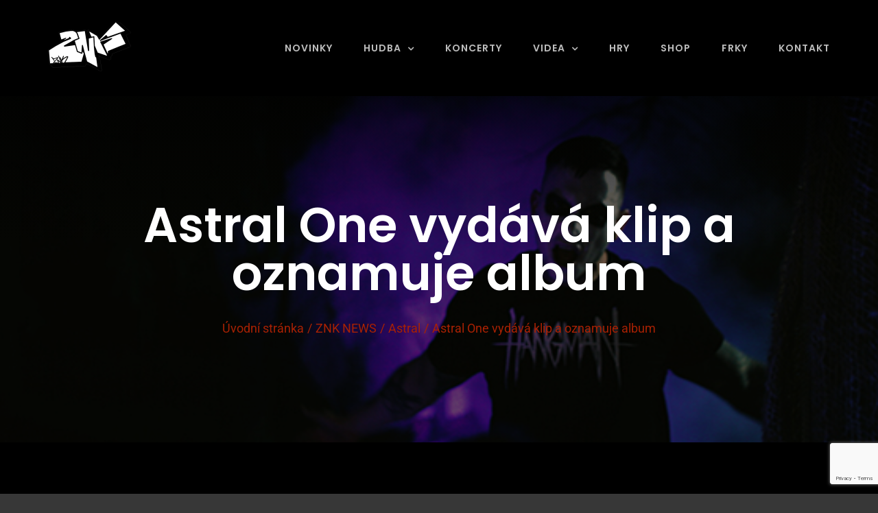

--- FILE ---
content_type: text/html; charset=UTF-8
request_url: https://znk.cz/natacime-party-harder-copy-copy-copy-copy/
body_size: 13503
content:
<!DOCTYPE html>
<html class="avada-html-layout-wide avada-html-header-position-top avada-is-100-percent-template" lang="cs" prefix="og: http://ogp.me/ns# fb: http://ogp.me/ns/fb#">
<head>
	<meta http-equiv="X-UA-Compatible" content="IE=edge" />
	<meta http-equiv="Content-Type" content="text/html; charset=utf-8"/>
	<meta name="viewport" content="width=device-width, initial-scale=1" />
	<script type="text/javascript">/* wpack.io publicPath */window.__wpackIoprestoPlayerdist='https://znk.cz/wp-content/plugins/presto-player/dist/';</script><script type="text/javascript">/* wpack.io publicPath */window.__wpackIoprestoPlayerdist='https://znk.cz/wp-content/plugins/presto-player/dist/';</script><script type="text/javascript">/* wpack.io publicPath */window.__wpackIoprestoPlayerdist='https://znk.cz/wp-content/plugins/presto-player/dist/';</script><script type="text/javascript">/* wpack.io publicPath */window.__wpackIoprestoPlayerdist='https://znk.cz/wp-content/plugins/presto-player/dist/';</script><script type="text/javascript">/* wpack.io publicPath */window.__wpackIoprestoPlayerdist='https://znk.cz/wp-content/plugins/presto-player/dist/';</script><script type="text/javascript">/* wpack.io publicPath */window.__wpackIoprestoPlayerdist='https://znk.cz/wp-content/plugins/presto-player/dist/';</script><script type="text/javascript">/* wpack.io publicPath */window.__wpackIoprestoPlayerdist='https://znk.cz/wp-content/plugins/presto-player/dist/';</script><title>Astral One vydává klip a oznamuje album &#8211; ZNK Productions</title>
<meta name='robots' content='max-image-preview:large' />
<link rel='dns-prefetch' href='//www.google.com' />
<link rel='dns-prefetch' href='//s.w.org' />
<link rel="alternate" type="application/rss+xml" title="ZNK Productions &raquo; RSS zdroj" href="https://znk.cz/feed/" />
<link rel="alternate" type="application/rss+xml" title="ZNK Productions &raquo; RSS komentářů" href="https://znk.cz/comments/feed/" />
<link rel="alternate" type="text/calendar" title="ZNK Productions &raquo; iCal zdroj" href="https://znk.cz/events/?ical=1" />
					<link rel="shortcut icon" href="https://holoweb.cz/znk.cz/wp-content/uploads/2020/09/favicon.png" type="image/x-icon" />
		
		
		
		
		
		<link rel="alternate" type="application/rss+xml" title="ZNK Productions &raquo; RSS komentářů pro Astral One vydává klip a oznamuje album" href="https://znk.cz/natacime-party-harder-copy-copy-copy-copy/feed/" />

		<meta property="og:title" content="Astral One vydává klip a oznamuje album"/>
		<meta property="og:type" content="article"/>
		<meta property="og:url" content="https://znk.cz/natacime-party-harder-copy-copy-copy-copy/"/>
		<meta property="og:site_name" content="ZNK Productions"/>
		<meta property="og:description" content="Nejnovější člen ZNK Family Astral One zo Slovenska vyhazuje ven první klip z desky High Tech Low Life.  Video na track Hangman, kde hostuje Sick Creature, vzniklo v produkci Freek House a režie se ujal sám DeSade. Klip můžete vidět ZDE.

Debutové album s High Tech Low Life vychází pod taktovkou ZNK Productions 31.12.2021. O"/>

									<meta property="og:image" content="https://znk.cz/wp-content/uploads/2021/12/astral-klip.jpg"/>
									<script type="text/javascript">
			window._wpemojiSettings = {"baseUrl":"https:\/\/s.w.org\/images\/core\/emoji\/13.1.0\/72x72\/","ext":".png","svgUrl":"https:\/\/s.w.org\/images\/core\/emoji\/13.1.0\/svg\/","svgExt":".svg","source":{"concatemoji":"https:\/\/znk.cz\/wp-includes\/js\/wp-emoji-release.min.js?ver=5.8.12"}};
			!function(e,a,t){var n,r,o,i=a.createElement("canvas"),p=i.getContext&&i.getContext("2d");function s(e,t){var a=String.fromCharCode;p.clearRect(0,0,i.width,i.height),p.fillText(a.apply(this,e),0,0);e=i.toDataURL();return p.clearRect(0,0,i.width,i.height),p.fillText(a.apply(this,t),0,0),e===i.toDataURL()}function c(e){var t=a.createElement("script");t.src=e,t.defer=t.type="text/javascript",a.getElementsByTagName("head")[0].appendChild(t)}for(o=Array("flag","emoji"),t.supports={everything:!0,everythingExceptFlag:!0},r=0;r<o.length;r++)t.supports[o[r]]=function(e){if(!p||!p.fillText)return!1;switch(p.textBaseline="top",p.font="600 32px Arial",e){case"flag":return s([127987,65039,8205,9895,65039],[127987,65039,8203,9895,65039])?!1:!s([55356,56826,55356,56819],[55356,56826,8203,55356,56819])&&!s([55356,57332,56128,56423,56128,56418,56128,56421,56128,56430,56128,56423,56128,56447],[55356,57332,8203,56128,56423,8203,56128,56418,8203,56128,56421,8203,56128,56430,8203,56128,56423,8203,56128,56447]);case"emoji":return!s([10084,65039,8205,55357,56613],[10084,65039,8203,55357,56613])}return!1}(o[r]),t.supports.everything=t.supports.everything&&t.supports[o[r]],"flag"!==o[r]&&(t.supports.everythingExceptFlag=t.supports.everythingExceptFlag&&t.supports[o[r]]);t.supports.everythingExceptFlag=t.supports.everythingExceptFlag&&!t.supports.flag,t.DOMReady=!1,t.readyCallback=function(){t.DOMReady=!0},t.supports.everything||(n=function(){t.readyCallback()},a.addEventListener?(a.addEventListener("DOMContentLoaded",n,!1),e.addEventListener("load",n,!1)):(e.attachEvent("onload",n),a.attachEvent("onreadystatechange",function(){"complete"===a.readyState&&t.readyCallback()})),(n=t.source||{}).concatemoji?c(n.concatemoji):n.wpemoji&&n.twemoji&&(c(n.twemoji),c(n.wpemoji)))}(window,document,window._wpemojiSettings);
		</script>
		<style type="text/css">
img.wp-smiley,
img.emoji {
	display: inline !important;
	border: none !important;
	box-shadow: none !important;
	height: 1em !important;
	width: 1em !important;
	margin: 0 .07em !important;
	vertical-align: -0.1em !important;
	background: none !important;
	padding: 0 !important;
}
</style>
	<link rel='stylesheet' id='contact-form-7-css'  href='https://znk.cz/wp-content/plugins/contact-form-7/includes/css/styles.css?ver=5.5.6' type='text/css' media='all' />
<link rel='stylesheet' id='fusion-dynamic-css-css'  href='https://znk.cz/wp-content/uploads/fusion-styles/3c7d082a087e357f80492908878c08a8.min.css?ver=3.4.1' type='text/css' media='all' />
<script type='text/javascript' src='https://znk.cz/wp-includes/js/jquery/jquery.min.js?ver=3.6.0' id='jquery-core-js'></script>
<script type='text/javascript' src='https://znk.cz/wp-includes/js/jquery/jquery-migrate.min.js?ver=3.3.2' id='jquery-migrate-js'></script>
<link rel="https://api.w.org/" href="https://znk.cz/wp-json/" /><link rel="alternate" type="application/json" href="https://znk.cz/wp-json/wp/v2/posts/2693" /><link rel="EditURI" type="application/rsd+xml" title="RSD" href="https://znk.cz/xmlrpc.php?rsd" />
<link rel="wlwmanifest" type="application/wlwmanifest+xml" href="https://znk.cz/wp-includes/wlwmanifest.xml" /> 
<meta name="generator" content="WordPress 5.8.12" />
<link rel="canonical" href="https://znk.cz/natacime-party-harder-copy-copy-copy-copy/" />
<link rel='shortlink' href='https://znk.cz/?p=2693' />
<link rel="alternate" type="application/json+oembed" href="https://znk.cz/wp-json/oembed/1.0/embed?url=https%3A%2F%2Fznk.cz%2Fnatacime-party-harder-copy-copy-copy-copy%2F" />
<link rel="alternate" type="text/xml+oembed" href="https://znk.cz/wp-json/oembed/1.0/embed?url=https%3A%2F%2Fznk.cz%2Fnatacime-party-harder-copy-copy-copy-copy%2F&#038;format=xml" />
<meta name="tec-api-version" content="v1"><meta name="tec-api-origin" content="https://znk.cz"><link rel="alternate" href="https://znk.cz/wp-json/tribe/events/v1/" /><style type="text/css" id="css-fb-visibility">@media screen and (max-width: 640px){.fusion-no-small-visibility{display:none !important;}body:not(.fusion-builder-ui-wireframe) .sm-text-align-center{text-align:center !important;}body:not(.fusion-builder-ui-wireframe) .sm-text-align-left{text-align:left !important;}body:not(.fusion-builder-ui-wireframe) .sm-text-align-right{text-align:right !important;}body:not(.fusion-builder-ui-wireframe) .sm-mx-auto{margin-left:auto !important;margin-right:auto !important;}body:not(.fusion-builder-ui-wireframe) .sm-ml-auto{margin-left:auto !important;}body:not(.fusion-builder-ui-wireframe) .sm-mr-auto{margin-right:auto !important;}body:not(.fusion-builder-ui-wireframe) .fusion-absolute-position-small{position:absolute;top:auto;width:100%;}}@media screen and (min-width: 641px) and (max-width: 1024px){.fusion-no-medium-visibility{display:none !important;}body:not(.fusion-builder-ui-wireframe) .md-text-align-center{text-align:center !important;}body:not(.fusion-builder-ui-wireframe) .md-text-align-left{text-align:left !important;}body:not(.fusion-builder-ui-wireframe) .md-text-align-right{text-align:right !important;}body:not(.fusion-builder-ui-wireframe) .md-mx-auto{margin-left:auto !important;margin-right:auto !important;}body:not(.fusion-builder-ui-wireframe) .md-ml-auto{margin-left:auto !important;}body:not(.fusion-builder-ui-wireframe) .md-mr-auto{margin-right:auto !important;}body:not(.fusion-builder-ui-wireframe) .fusion-absolute-position-medium{position:absolute;top:auto;width:100%;}}@media screen and (min-width: 1025px){.fusion-no-large-visibility{display:none !important;}body:not(.fusion-builder-ui-wireframe) .lg-text-align-center{text-align:center !important;}body:not(.fusion-builder-ui-wireframe) .lg-text-align-left{text-align:left !important;}body:not(.fusion-builder-ui-wireframe) .lg-text-align-right{text-align:right !important;}body:not(.fusion-builder-ui-wireframe) .lg-mx-auto{margin-left:auto !important;margin-right:auto !important;}body:not(.fusion-builder-ui-wireframe) .lg-ml-auto{margin-left:auto !important;}body:not(.fusion-builder-ui-wireframe) .lg-mr-auto{margin-right:auto !important;}body:not(.fusion-builder-ui-wireframe) .fusion-absolute-position-large{position:absolute;top:auto;width:100%;}}</style><style type="text/css">.recentcomments a{display:inline !important;padding:0 !important;margin:0 !important;}</style><meta name="generator" content="Powered by Slider Revolution 6.5.5 - responsive, Mobile-Friendly Slider Plugin for WordPress with comfortable drag and drop interface." />
<script type="text/javascript">function setREVStartSize(e){
			//window.requestAnimationFrame(function() {				 
				window.RSIW = window.RSIW===undefined ? window.innerWidth : window.RSIW;	
				window.RSIH = window.RSIH===undefined ? window.innerHeight : window.RSIH;	
				try {								
					var pw = document.getElementById(e.c).parentNode.offsetWidth,
						newh;
					pw = pw===0 || isNaN(pw) ? window.RSIW : pw;
					e.tabw = e.tabw===undefined ? 0 : parseInt(e.tabw);
					e.thumbw = e.thumbw===undefined ? 0 : parseInt(e.thumbw);
					e.tabh = e.tabh===undefined ? 0 : parseInt(e.tabh);
					e.thumbh = e.thumbh===undefined ? 0 : parseInt(e.thumbh);
					e.tabhide = e.tabhide===undefined ? 0 : parseInt(e.tabhide);
					e.thumbhide = e.thumbhide===undefined ? 0 : parseInt(e.thumbhide);
					e.mh = e.mh===undefined || e.mh=="" || e.mh==="auto" ? 0 : parseInt(e.mh,0);		
					if(e.layout==="fullscreen" || e.l==="fullscreen") 						
						newh = Math.max(e.mh,window.RSIH);					
					else{					
						e.gw = Array.isArray(e.gw) ? e.gw : [e.gw];
						for (var i in e.rl) if (e.gw[i]===undefined || e.gw[i]===0) e.gw[i] = e.gw[i-1];					
						e.gh = e.el===undefined || e.el==="" || (Array.isArray(e.el) && e.el.length==0)? e.gh : e.el;
						e.gh = Array.isArray(e.gh) ? e.gh : [e.gh];
						for (var i in e.rl) if (e.gh[i]===undefined || e.gh[i]===0) e.gh[i] = e.gh[i-1];
											
						var nl = new Array(e.rl.length),
							ix = 0,						
							sl;					
						e.tabw = e.tabhide>=pw ? 0 : e.tabw;
						e.thumbw = e.thumbhide>=pw ? 0 : e.thumbw;
						e.tabh = e.tabhide>=pw ? 0 : e.tabh;
						e.thumbh = e.thumbhide>=pw ? 0 : e.thumbh;					
						for (var i in e.rl) nl[i] = e.rl[i]<window.RSIW ? 0 : e.rl[i];
						sl = nl[0];									
						for (var i in nl) if (sl>nl[i] && nl[i]>0) { sl = nl[i]; ix=i;}															
						var m = pw>(e.gw[ix]+e.tabw+e.thumbw) ? 1 : (pw-(e.tabw+e.thumbw)) / (e.gw[ix]);					
						newh =  (e.gh[ix] * m) + (e.tabh + e.thumbh);
					}
					var el = document.getElementById(e.c);
					if (el!==null && el) el.style.height = newh+"px";					
					el = document.getElementById(e.c+"_wrapper");
					if (el!==null && el) {
						el.style.height = newh+"px";
						el.style.display = "block";
					}
				} catch(e){
					console.log("Failure at Presize of Slider:" + e)
				}					   
			//});
		  };</script>
		<script type="text/javascript">
			var doc = document.documentElement;
			doc.setAttribute( 'data-useragent', navigator.userAgent );
		</script>
		
	</head>

<body class="post-template-default single single-post postid-2693 single-format-standard tribe-no-js fusion-image-hovers fusion-pagination-sizing fusion-button_size-large fusion-button_type-flat fusion-button_span-no avada-image-rollover-circle-no avada-image-rollover-yes avada-image-rollover-direction-fade fusion-body ltr fusion-sticky-header no-mobile-slidingbar no-mobile-totop avada-has-rev-slider-styles fusion-disable-outline fusion-sub-menu-fade mobile-logo-pos-left layout-wide-mode avada-has-boxed-modal-shadow- layout-scroll-offset-full avada-has-zero-margin-offset-top fusion-top-header menu-text-align-center mobile-menu-design-modern fusion-show-pagination-text fusion-header-layout-v1 avada-responsive avada-footer-fx-none avada-menu-highlight-style-textcolor fusion-search-form-classic fusion-main-menu-search-dropdown fusion-avatar-square avada-sticky-shrinkage avada-dropdown-styles avada-blog-layout-grid avada-blog-archive-layout-grid avada-ec-not-100-width avada-ec-meta-layout-sidebar avada-header-shadow-no avada-menu-icon-position-left avada-has-megamenu-shadow avada-has-titlebar-hide avada-header-border-color-full-transparent avada-header-top-bg-not-opaque avada-has-pagination-width_height avada-flyout-menu-direction-fade avada-ec-views-v2" >
		<a class="skip-link screen-reader-text" href="#content">Přeskočit na obsah</a>

	<div id="boxed-wrapper">
		<div class="fusion-sides-frame"></div>
		<div id="wrapper" class="fusion-wrapper">
			<div id="home" style="position:relative;top:-1px;"></div>
			
				
			<header class="fusion-header-wrapper">
				<div class="fusion-header-v1 fusion-logo-alignment fusion-logo-left fusion-sticky-menu- fusion-sticky-logo- fusion-mobile-logo-  fusion-mobile-menu-design-modern">
					<div class="fusion-header-sticky-height"></div>
<div class="fusion-header">
	<div class="fusion-row">
					<div class="fusion-logo" data-margin-top="31px" data-margin-bottom="31px" data-margin-left="0px" data-margin-right="0px">
			<a class="fusion-logo-link"  href="https://znk.cz/" >

						<!-- standard logo -->
			<img src="https://znk.cz/wp-content/uploads/2021/10/znkmain.png" srcset="https://znk.cz/wp-content/uploads/2021/10/znkmain.png 1x, https://znk.cz/wp-content/uploads/2021/10/znkmain-retina.png 2x" width="121" height="73" style="max-height:73px;height:auto;" alt="ZNK Productions Logo" data-retina_logo_url="https://znk.cz/wp-content/uploads/2021/10/znkmain-retina.png" class="fusion-standard-logo" />

			
					</a>
		</div>		<nav class="fusion-main-menu" aria-label="Hlavní menu"><ul id="menu-znk-main-menu" class="fusion-menu"><li  id="menu-item-1214"  class="menu-item menu-item-type-custom menu-item-object-custom menu-item-1214"  data-item-id="1214"><a  href="#novinky" class="fusion-textcolor-highlight"><span class="menu-text">NOVINKY</span></a></li><li  id="menu-item-887"  class="menu-item menu-item-type-custom menu-item-object-custom menu-item-has-children menu-item-887 fusion-dropdown-menu"  data-item-id="887"><a  href="#hudba" class="fusion-textcolor-highlight"><span class="menu-text">HUDBA</span> <span class="fusion-caret"><i class="fusion-dropdown-indicator" aria-hidden="true"></i></span></a><ul class="sub-menu"><li  id="menu-item-1008"  class="menu-item menu-item-type-post_type menu-item-object-page menu-item-1008 fusion-dropdown-submenu" ><a  href="https://znk.cz/reznik/" class="fusion-textcolor-highlight"><span>Řezník</span></a></li><li  id="menu-item-1286"  class="menu-item menu-item-type-post_type menu-item-object-page menu-item-1286 fusion-dropdown-submenu" ><a  href="https://znk.cz/desade/" class="fusion-textcolor-highlight"><span>DeSade</span></a></li><li  id="menu-item-1318"  class="menu-item menu-item-type-post_type menu-item-object-page menu-item-1318 fusion-dropdown-submenu" ><a  href="https://znk.cz/sodoma-gomora/" class="fusion-textcolor-highlight"><span>Sodoma Gomora</span></a></li><li  id="menu-item-2338"  class="menu-item menu-item-type-post_type menu-item-object-page menu-item-2338 fusion-dropdown-submenu" ><a  href="https://znk.cz/haadespes/" class="fusion-textcolor-highlight"><span>Haades Pes</span></a></li><li  id="menu-item-2337"  class="menu-item menu-item-type-post_type menu-item-object-page menu-item-2337 fusion-dropdown-submenu" ><a  href="https://znk.cz/evil-dope/" class="fusion-textcolor-highlight"><span>Evil Dope</span></a></li><li  id="menu-item-2335"  class="menu-item menu-item-type-post_type menu-item-object-page menu-item-2335 fusion-dropdown-submenu" ><a  href="https://znk.cz/mortal-cabinet/" class="fusion-textcolor-highlight"><span>Mortal Cabinet</span></a></li><li  id="menu-item-2336"  class="menu-item menu-item-type-post_type menu-item-object-page menu-item-2336 fusion-dropdown-submenu" ><a  href="https://znk.cz/byzo/" class="fusion-textcolor-highlight"><span>Byzo</span></a></li><li  id="menu-item-2333"  class="menu-item menu-item-type-post_type menu-item-object-page menu-item-2333 fusion-dropdown-submenu" ><a  href="https://znk.cz/astral-one/" class="fusion-textcolor-highlight"><span>Astral One</span></a></li></ul></li><li  id="menu-item-890"  class="menu-item menu-item-type-custom menu-item-object-custom menu-item-890"  data-item-id="890"><a  href="#koncerty" class="fusion-textcolor-highlight"><span class="menu-text">KONCERTY</span></a></li><li  id="menu-item-888"  class="menu-item menu-item-type-custom menu-item-object-custom menu-item-has-children menu-item-888 fusion-dropdown-menu"  data-item-id="888"><a  href="#videa" class="fusion-textcolor-highlight"><span class="menu-text">VIDEA</span> <span class="fusion-caret"><i class="fusion-dropdown-indicator" aria-hidden="true"></i></span></a><ul class="sub-menu"><li  id="menu-item-1004"  class="menu-item menu-item-type-post_type menu-item-object-page menu-item-1004 fusion-dropdown-submenu" ><a  href="https://znk.cz/klipy/" class="fusion-textcolor-highlight"><span>KLIPY</span></a></li><li  id="menu-item-1222"  class="menu-item menu-item-type-post_type menu-item-object-page menu-item-1222 fusion-dropdown-submenu" ><a  href="https://znk.cz/filmy/" class="fusion-textcolor-highlight"><span>FILMY</span></a></li></ul></li><li  id="menu-item-2354"  class="menu-item menu-item-type-post_type menu-item-object-page menu-item-2354"  data-item-id="2354"><a  href="https://znk.cz/hry/" class="fusion-textcolor-highlight"><span class="menu-text">HRY</span></a></li><li  id="menu-item-952"  class="menu-item menu-item-type-custom menu-item-object-custom menu-item-952"  data-item-id="952"><a  href="https://znkshop.cz/" class="fusion-textcolor-highlight"><span class="menu-text">SHOP</span></a></li><li  id="menu-item-2390"  class="menu-item menu-item-type-custom menu-item-object-custom menu-item-2390"  data-item-id="2390"><a  href="https://www.facebook.com/martyhofrky3/" class="fusion-textcolor-highlight"><span class="menu-text">FRKY</span></a></li><li  id="menu-item-1276"  class="menu-item menu-item-type-post_type menu-item-object-page menu-item-1276"  data-item-id="1276"><a  href="https://znk.cz/kontakt/" class="fusion-textcolor-highlight"><span class="menu-text">KONTAKT</span></a></li></ul></nav>	<div class="fusion-mobile-menu-icons">
							<a href="#" class="fusion-icon awb-icon-bars" aria-label="Přepnout mobilní menu" aria-expanded="false"></a>
		
		
		
			</div>

<nav class="fusion-mobile-nav-holder fusion-mobile-menu-text-align-center" aria-label="Hlavní mobilní menu"></nav>

					</div>
</div>
				</div>
				<div class="fusion-clearfix"></div>
			</header>
							
						<div id="sliders-container" class="fusion-slider-visibility">
					</div>
				
				
			
			<section class="fusion-page-title-bar fusion-tb-page-title-bar"><div class="fusion-fullwidth fullwidth-box fusion-builder-row-1 fusion-flex-container fusion-parallax-fixed nonhundred-percent-fullwidth non-hundred-percent-height-scrolling" style="background-color: rgba(0,0,0,0.59);background-image: url(&quot;https://znk.cz/wp-content/uploads/2021/12/astral-klip.jpg&quot;);background-image:linear-gradient(180deg, #000000 0%,rgba(255,255,255,0) 49%),url(https://znk.cz/wp-content/uploads/2021/12/astral-klip.jpg);background-position: center center;background-repeat: no-repeat;background-blend-mode: overlay;border-width: 0px 0px 0px 0px;border-color:#eae9e9;border-style:solid;-webkit-background-size:cover;-moz-background-size:cover;-o-background-size:cover;background-size:cover;background-attachment:fixed;" ><div class="fusion-builder-row fusion-row fusion-flex-align-items-flex-start" style="max-width:1185.6px;margin-left: calc(-4% / 2 );margin-right: calc(-4% / 2 );"><div class="fusion-layout-column fusion_builder_column fusion-builder-column-0 fusion_builder_column_1_1 1_1 fusion-flex-column"><div class="fusion-column-wrapper fusion-flex-justify-content-flex-start fusion-content-layout-column" style="background-position:left top;background-repeat:no-repeat;-webkit-background-size:cover;-moz-background-size:cover;-o-background-size:cover;background-size:cover;padding: 0px 0px 0px 0px;"><style type="text/css">@media only screen and (max-width:1024px) {.fusion-title.fusion-title-1{margin-top:0px!important; margin-right:0px!important;margin-bottom:31px!important;margin-left:0px!important;}}@media only screen and (max-width:640px) {.fusion-title.fusion-title-1{margin-top:0px!important; margin-right:0px!important;margin-bottom:20px!important; margin-left:0px!important;}}</style><div class="fusion-title title fusion-title-1 fusion-sep-none fusion-title-center fusion-title-text fusion-title-size-one fusion-animated" style="font-size:70px;margin-top:0px;margin-right:0px;margin-bottom:31px;margin-left:0px;" data-animationType="fadeInDown" data-animationDuration="1.0" data-animationOffset="top-into-view"><h1 class="title-heading-center fusion-responsive-typography-calculated" style="margin:0;font-size:1em;--fontSize:70;line-height:1;">Astral One vydává klip a oznamuje album</h1></div><style type="text/css">.fusion-breadcrumbs.fusion-breadcrumbs-1{font-size:18px;}.fusion-breadcrumbs.fusion-breadcrumbs-1 span a:hover{color:#f90000 !important;}.fusion-breadcrumbs.fusion-breadcrumbs-1{color:#a82103;}.fusion-breadcrumbs.fusion-breadcrumbs-1 a{color:#a82103;}</style><div class="fusion-breadcrumbs fusion-breadcrumbs-1 fusion-no-small-visibility fusion-animated" style="text-align:center;" data-animationType="fadeInUp" data-animationDuration="1.0" data-animationOffset="top-into-view"><span class="fusion-breadcrumb-item"><a href="https://znk.cz" class="fusion-breadcrumb-link"><span >Úvodní stránka</span></a></span><span class="fusion-breadcrumb-sep">/</span><span class="fusion-breadcrumb-item"><a href="https://znk.cz/category/znk/" class="fusion-breadcrumb-link"><span >ZNK NEWS</span></a></span><span class="fusion-breadcrumb-sep">/</span><span class="fusion-breadcrumb-item"><a href="https://znk.cz/category/znk/astral/" class="fusion-breadcrumb-link"><span >Astral</span></a></span><span class="fusion-breadcrumb-sep">/</span><span class="fusion-breadcrumb-item"><span  class="breadcrumb-leaf">Astral One vydává klip a oznamuje album</span></span></div></div><style type="text/css">.fusion-body .fusion-builder-column-0{width:100% !important;margin-top : 0px;margin-bottom : 0px;}.fusion-builder-column-0 > .fusion-column-wrapper {padding-top : 0px !important;padding-right : 0px !important;margin-right : 1.92%;padding-bottom : 0px !important;padding-left : 0px !important;margin-left : 1.92%;}@media only screen and (max-width:1024px) {.fusion-body .fusion-builder-column-0{width:100% !important;}.fusion-builder-column-0 > .fusion-column-wrapper {margin-right : 1.92%;margin-left : 1.92%;}}@media only screen and (max-width:640px) {.fusion-body .fusion-builder-column-0{width:100% !important;}.fusion-builder-column-0 > .fusion-column-wrapper {margin-right : 1.92%;margin-left : 1.92%;}}</style></div></div><style type="text/css">.fusion-body .fusion-flex-container.fusion-builder-row-1{ padding-top : 12%;margin-top : 0px;padding-right : 30px;padding-bottom : 12%;margin-bottom : 0px;padding-left : 30px;}</style></div>
</section>
						<main id="main" class="clearfix width-100">
				<div class="fusion-row" style="max-width:100%;">
<section id="content" style="width: 100%;">
									<div id="post-2693" class="post-2693 post type-post status-publish format-standard has-post-thumbnail hentry category-astral category-znk tag-astral tag-hangman tag-high-tech-low-life">

				<div class="post-content">
					<div class="fusion-fullwidth fullwidth-box fusion-builder-row-2 fusion-flex-container nonhundred-percent-fullwidth non-hundred-percent-height-scrolling" style="background-color: #000000;background-position: center center;background-repeat: no-repeat;border-width: 0px 0px 0px 0px;border-color:#eae9e9;border-style:solid;" ><div class="fusion-builder-row fusion-row fusion-flex-align-items-flex-start" style="max-width:1185.6px;margin-left: calc(-4% / 2 );margin-right: calc(-4% / 2 );"><div class="fusion-layout-column fusion_builder_column fusion-builder-column-1 fusion_builder_column_1_1 1_1 fusion-flex-column fusion-animated" data-animationType="fadeInLeft" data-animationDuration="1.0" data-animationOffset="top-into-view"><div class="fusion-column-wrapper fusion-flex-justify-content-flex-start fusion-content-layout-column" style="background-position:left top;background-repeat:no-repeat;-webkit-background-size:cover;-moz-background-size:cover;-o-background-size:cover;background-size:cover;padding: 0px 0px 0px 0px;"><div class="fusion-content-tb fusion-content-tb-1"><div class="fusion-fullwidth fullwidth-box fusion-builder-row-2-1 fusion-flex-container nonhundred-percent-fullwidth non-hundred-percent-height-scrolling" style="background-color: rgba(255,255,255,0);background-position: center center;background-repeat: no-repeat;border-width: 0px 0px 0px 0px;border-color:#eae9e9;border-style:solid;" ><div class="fusion-builder-row fusion-row fusion-flex-align-items-flex-start" style="width:104% !important;max-width:104% !important;margin-left: calc(-4% / 2 );margin-right: calc(-4% / 2 );"><div class="fusion-layout-column fusion_builder_column fusion-builder-column-2 fusion_builder_column_1_2 1_2 fusion-flex-column"><div class="fusion-column-wrapper fusion-flex-justify-content-flex-start fusion-content-layout-column" style="background-position:left top;background-repeat:no-repeat;-webkit-background-size:cover;-moz-background-size:cover;-o-background-size:cover;background-size:cover;padding: 0px 0px 0px 0px;"><div class="fusion-text fusion-text-1"><p>Nejnovější člen ZNK Family <strong>Astral One</strong> zo Slovenska vyhazuje ven první klip z desky <strong>High Tech Low Life</strong>.  Video na track <strong>Hangman</strong>, kde hostuje<strong> Sick Creature,</strong> vzniklo v produkci Freek House a režie se ujal sám <strong>DeSade</strong>. Klip můžete vidět <a href="https://www.youtube.com/watch?v=C4v2M6OZaeQ">ZDE</a>.</p>
<p>Debutové album s<strong> High Tech Low Life </strong>vychází pod taktovkou<strong> ZNK Productions 31.12.2021.</strong> O tvrdý moderní sound se postarali<strong> Cetys, Evil Dope, Mad.House</strong> a další. Na featech se objevují např. Astralův kolega z grupy Alfa Sekta &#8211; <strong>Cetys</strong>, dále<strong> Evil Dope</strong> či <strong>Řezník</strong><strong>. </strong>Celkový zvuk a master má na svědomí<strong> ALFNZ. </strong>Cover art by<strong>: Cetys.<br />
</strong></p>
<p>Album si můžete předobjednat na <a href="https://znkshop.cz/cs/58-astral-one">znkshop.cz</a> buď samotné, nebo ve výhodých combech s tričkem či mikinou.<strong><br />
Každá předobjednávka bude podepsána Astralem!</strong></p>
<p><strong>CD High Tech Low Life tracklist</strong><strong>:</strong></p>
<ul>
<li>01 Surreal</li>
<li>02 Trapstral</li>
<li>03 Muerte</li>
<li>04 Social Distance (feat. <strong>Evil Dope</strong>)</li>
<li>05 High Tech Low Life</li>
<li>06 Dr. Astral &#8211; Mr. Krang (feat. <strong>Mozek Krang</strong>)</li>
<li>07 Spitfire</li>
<li>08 Hangman (feat.<strong> Sick Creature of NLTS</strong>)</li>
<li>09 Posadnutá Paktom</li>
<li>10 Politik Drill (feat. <strong>Cetys</strong>)</li>
<li>11 Diagnóza Astral</li>
<li>12 Influenza (feat. <strong>Řezník</strong>)</li>
<li>13 Sinister</li>
<li>14 Mystery Box</li>
</ul>
</div></div><style type="text/css">.fusion-body .fusion-builder-column-2{width:50% !important;margin-top : 0px;margin-bottom : 0px;}.fusion-builder-column-2 > .fusion-column-wrapper {padding-top : 0px !important;padding-right : 0px !important;margin-right : 3.84%;padding-bottom : 0px !important;padding-left : 0px !important;margin-left : 3.84%;}@media only screen and (max-width:1024px) {.fusion-body .fusion-builder-column-2{width:100% !important;}.fusion-builder-column-2 > .fusion-column-wrapper {margin-right : 1.92%;margin-left : 1.92%;}}@media only screen and (max-width:640px) {.fusion-body .fusion-builder-column-2{width:100% !important;}.fusion-builder-column-2 > .fusion-column-wrapper {margin-right : 1.92%;margin-left : 1.92%;}}</style></div><div class="fusion-layout-column fusion_builder_column fusion-builder-column-3 fusion_builder_column_1_2 1_2 fusion-flex-column"><div class="fusion-column-wrapper fusion-flex-justify-content-flex-start fusion-content-layout-column" style="background-position:left top;background-repeat:no-repeat;-webkit-background-size:cover;-moz-background-size:cover;-o-background-size:cover;background-size:cover;padding: 0px 0px 0px 0px;"></div><style type="text/css">.fusion-body .fusion-builder-column-3{width:50% !important;margin-top : 0px;margin-bottom : 0px;}.fusion-builder-column-3 > .fusion-column-wrapper {padding-top : 0px !important;padding-right : 0px !important;margin-right : 3.84%;padding-bottom : 0px !important;padding-left : 0px !important;margin-left : 3.84%;}@media only screen and (max-width:1024px) {.fusion-body .fusion-builder-column-3{width:100% !important;}.fusion-builder-column-3 > .fusion-column-wrapper {margin-right : 1.92%;margin-left : 1.92%;}}@media only screen and (max-width:640px) {.fusion-body .fusion-builder-column-3{width:100% !important;}.fusion-builder-column-3 > .fusion-column-wrapper {margin-right : 1.92%;margin-left : 1.92%;}}</style></div><div class="fusion-layout-column fusion_builder_column fusion-builder-column-4 fusion_builder_column_1_1 1_1 fusion-flex-column"><div class="fusion-column-wrapper fusion-flex-justify-content-flex-start fusion-content-layout-column" style="background-position:left top;background-repeat:no-repeat;-webkit-background-size:cover;-moz-background-size:cover;-o-background-size:cover;background-size:cover;padding: 0px 0px 0px 0px;"><div class="fusion-separator fusion-full-width-sep" style="align-self: center;margin-left: auto;margin-right: auto;margin-top:20px;margin-bottom:20px;width:100%;"></div></div><style type="text/css">.fusion-body .fusion-builder-column-4{width:100% !important;margin-top : 0px;margin-bottom : 20px;}.fusion-builder-column-4 > .fusion-column-wrapper {padding-top : 0px !important;padding-right : 0px !important;margin-right : 1.92%;padding-bottom : 0px !important;padding-left : 0px !important;margin-left : 1.92%;}@media only screen and (max-width:1024px) {.fusion-body .fusion-builder-column-4{width:100% !important;order : 0;}.fusion-builder-column-4 > .fusion-column-wrapper {margin-right : 1.92%;margin-left : 1.92%;}}@media only screen and (max-width:640px) {.fusion-body .fusion-builder-column-4{width:100% !important;order : 0;}.fusion-builder-column-4 > .fusion-column-wrapper {margin-right : 1.92%;margin-left : 1.92%;}}</style></div></div><style type="text/css">.fusion-body .fusion-flex-container.fusion-builder-row-2-1{ padding-top : 0px;margin-top : 0px;padding-right : 30px;padding-bottom : 0px;margin-bottom : 0px;padding-left : 30px;}</style></div>
</div></div><style type="text/css">.fusion-body .fusion-builder-column-1{width:100% !important;margin-top : 0px;margin-bottom : 20px;}.fusion-builder-column-1 > .fusion-column-wrapper {padding-top : 0px !important;padding-right : 0px !important;margin-right : 1.92%;padding-bottom : 0px !important;padding-left : 0px !important;margin-left : 1.92%;}@media only screen and (max-width:1024px) {.fusion-body .fusion-builder-column-1{width:100% !important;}.fusion-builder-column-1 > .fusion-column-wrapper {margin-right : 1.92%;margin-left : 1.92%;}}@media only screen and (max-width:640px) {.fusion-body .fusion-builder-column-1{width:100% !important;}.fusion-builder-column-1 > .fusion-column-wrapper {margin-right : 1.92%;margin-left : 1.92%;}}</style></div></div><style type="text/css">.fusion-body .fusion-flex-container.fusion-builder-row-2{ padding-top : 6%;margin-top : 0px;padding-right : 30px;padding-bottom : 3%;margin-bottom : 0px;padding-left : 30px;}</style></div><div id="koncerty"><div class="fusion-fullwidth fullwidth-box fusion-builder-row-3 fusion-flex-container nonhundred-percent-fullwidth non-hundred-percent-height-scrolling" style="background-color: #373737;background-position: center center;background-repeat: no-repeat;border-width: 0px 0px 0px 0px;border-color:#eae9e9;border-style:solid;" id="concerts" ><div class="fusion-builder-row fusion-row fusion-flex-align-items-stretch fusion-flex-justify-content-center" style="max-width:1185.6px;margin-left: calc(-4% / 2 );margin-right: calc(-4% / 2 );"><div class="fusion-layout-column fusion_builder_column fusion-builder-column-5 fusion_builder_column_1_6 1_6 fusion-flex-column"><div class="fusion-column-wrapper fusion-flex-justify-content-flex-start fusion-content-layout-column" style="background-position:left top;background-repeat:no-repeat;-webkit-background-size:cover;-moz-background-size:cover;-o-background-size:cover;background-size:cover;padding: 0px 0px 0px 0px;"></div><style type="text/css">.fusion-body .fusion-builder-column-5{width:16.666666666667% !important;margin-top : 0px;margin-bottom : 20px;}.fusion-builder-column-5 > .fusion-column-wrapper {padding-top : 0px !important;padding-right : 0px !important;margin-right : 11.52%;padding-bottom : 0px !important;padding-left : 0px !important;margin-left : 11.52%;}@media only screen and (max-width:1024px) {.fusion-body .fusion-builder-column-5{width:100% !important;order : 0;}.fusion-builder-column-5 > .fusion-column-wrapper {margin-right : 1.92%;margin-left : 1.92%;}}@media only screen and (max-width:640px) {.fusion-body .fusion-builder-column-5{width:100% !important;order : 0;}.fusion-builder-column-5 > .fusion-column-wrapper {margin-right : 1.92%;margin-left : 1.92%;}}</style></div><div class="fusion-layout-column fusion_builder_column fusion-builder-column-6 fusion_builder_column_2_3 2_3 fusion-flex-column"><div class="fusion-column-wrapper fusion-flex-justify-content-flex-start fusion-content-layout-column" style="background-position:left top;background-repeat:no-repeat;-webkit-background-size:cover;-moz-background-size:cover;-o-background-size:cover;background-size:cover;padding: 0px 0px 0px 0px;"><div class="fusion-text fusion-text-2"><h2 style="text-align: center;"><span style="color: #ffffff;">KONCERTY A EVENTY</span></h2>
</div><div class="fusion-separator" style="align-self: center;margin-left: auto;margin-right: auto;margin-bottom:20px;width:100%;max-width:25%;"><div class="fusion-separator-border sep-single" style="border-color:#a82103;border-top-width:1px;"></div></div><div class="fusion-blog-shortcode fusion-blog-shortcode-1 fusion-blog-archive fusion-blog-layout-grid-wrapper fusion-blog-pagination fusion-blog-no-images"><style type="text/css">.fusion-blog-shortcode-1 .fusion-blog-layout-grid .fusion-post-grid{padding:20px;}.fusion-blog-shortcode-1 .fusion-posts-container{margin-left: -20px !important; margin-right:-20px !important;}</style><div class="fusion-posts-container fusion-posts-container-pagination fusion-no-meta-info fusion-blog-layout-grid fusion-blog-layout-grid-1 isotope fusion-blog-equal-heights" data-pages="1" data-grid-col-space="40" style="margin: -20px -20px 0;min-height:500px;"><article id="blog-1-post-3556" class="fusion-post-grid post-3556 post type-post status-publish format-standard hentry category-koncerty">
<div class="fusion-post-wrapper" style="background-color:rgba(0,0,0,1);border:1px solid #000000;border-bottom-width:3px;"><div class="fusion-post-content-wrapper" style="padding:30px 25px 20px 25px;"><div class="fusion-post-content post-content"><h2 class="blog-shortcode-post-title entry-title"><a href="https://xticket.cz/koncert-festival/2288-projekce-filmu-martyho-pohla-v-ceskych-budejovicich---mc-fabrika?fbclid=IwY2xjawO3V9FleHRuA2FlbQIxMABicmlkETBDclhSSjcybnljQ1FhQ1VRc3J0YwZhcHBfaWQQMjIyMDM5MTc4ODIwMDg5MgABHiVERRfkIVNqkkXTFsm8zhqRNhkoNPSth-MWPQVGsI5lZe9wfvMG2yoGczD7_aem_1He1_JfesxBBPEnf1pxNLg#new_tab">2.5. | Den filmů Martyho Pohla v Budějicích | MC Fabrika</a></h2><div class="fusion-post-content-container"><p>Na Plech: Velká Dávka<br>
Párty Hárder: Summer Massacre<br>
Párty Hárd<br>
+ diskuze s Martym a jeho hosty</p>
</div></div></div><div class="fusion-clearfix"></div></div>
</article>
<div class="fusion-clearfix"></div></div></div><div class="fusion-separator fusion-full-width-sep" style="align-self: center;margin-left: auto;margin-right: auto;margin-top:10px;margin-bottom:10px;width:100%;"></div><div style="text-align:center;"><style type="text/css">.fusion-button.button-1 {border-radius:4px;}</style><a class="fusion-button button-flat button-large button-default button-1 fusion-button-default-span fusion-button-default-type" target="_self" href="http://znkshop.cz/"><span class="fusion-button-text">KOUPIT MERCH</span></a></div></div><style type="text/css">.fusion-body .fusion-builder-column-6{width:66.666666666667% !important;margin-top : 0px;margin-bottom : 20px;}.fusion-builder-column-6 > .fusion-column-wrapper {padding-top : 0px !important;padding-right : 0px !important;margin-right : 2.88%;padding-bottom : 0px !important;padding-left : 0px !important;margin-left : 2.88%;}@media only screen and (max-width:1024px) {.fusion-body .fusion-builder-column-6{width:100% !important;order : 0;}.fusion-builder-column-6 > .fusion-column-wrapper {margin-right : 1.92%;margin-left : 1.92%;}}@media only screen and (max-width:640px) {.fusion-body .fusion-builder-column-6{width:100% !important;order : 0;}.fusion-builder-column-6 > .fusion-column-wrapper {margin-right : 1.92%;margin-left : 1.92%;}}</style></div><div class="fusion-layout-column fusion_builder_column fusion-builder-column-7 fusion_builder_column_1_6 1_6 fusion-flex-column"><div class="fusion-column-wrapper fusion-flex-justify-content-flex-start fusion-content-layout-column" style="background-position:left top;background-repeat:no-repeat;-webkit-background-size:cover;-moz-background-size:cover;-o-background-size:cover;background-size:cover;padding: 0px 0px 0px 0px;"></div><style type="text/css">.fusion-body .fusion-builder-column-7{width:16.666666666667% !important;margin-top : 0px;margin-bottom : 20px;}.fusion-builder-column-7 > .fusion-column-wrapper {padding-top : 0px !important;padding-right : 0px !important;margin-right : 11.52%;padding-bottom : 0px !important;padding-left : 0px !important;margin-left : 11.52%;}@media only screen and (max-width:1024px) {.fusion-body .fusion-builder-column-7{width:100% !important;order : 0;}.fusion-builder-column-7 > .fusion-column-wrapper {margin-right : 1.92%;margin-left : 1.92%;}}@media only screen and (max-width:640px) {.fusion-body .fusion-builder-column-7{width:100% !important;order : 0;}.fusion-builder-column-7 > .fusion-column-wrapper {margin-right : 1.92%;margin-left : 1.92%;}}</style></div></div><style type="text/css">.fusion-body .fusion-flex-container.fusion-builder-row-3{ padding-top : 60px;margin-top : 0px;padding-right : 30px;padding-bottom : 40px;margin-bottom : 0px;padding-left : 30px;}</style></div></div>
<div class="fusion-fullwidth fullwidth-box fusion-builder-row-4 fusion-flex-container nonhundred-percent-fullwidth non-hundred-percent-height-scrolling" style="background-color: #000000;background-position: center center;background-repeat: no-repeat;border-width: 0 0px 0 0px;border-color:#eae9e9;border-style:solid;" ><div class="fusion-builder-row fusion-row fusion-flex-align-items-flex-start" style="max-width:1185.6px;margin-left: calc(-4% / 2 );margin-right: calc(-4% / 2 );"><div class="fusion-layout-column fusion_builder_column fusion-builder-column-8 fusion_builder_column_1_1 1_1 fusion-flex-column fusion-animated" data-animationType="fadeInUp" data-animationDuration="1.0" data-animationOffset="top-into-view"><div class="fusion-column-wrapper fusion-flex-justify-content-flex-start fusion-content-layout-column" style="background-position:left top;background-repeat:no-repeat;-webkit-background-size:cover;-moz-background-size:cover;-o-background-size:cover;background-size:cover;padding: 0px 0px 0px 0px;"><style type="text/css">@media only screen and (max-width:1024px) {.fusion-title.fusion-title-2{margin-top:0px!important; margin-right:0px!important;margin-bottom:10px!important;margin-left:0px!important;}}@media only screen and (max-width:640px) {.fusion-title.fusion-title-2{margin-top:0px!important; margin-right:0px!important;margin-bottom:10px!important; margin-left:0px!important;}}</style><div class="fusion-title title fusion-title-2 fusion-sep-none fusion-title-center fusion-title-text fusion-title-size-two" style="font-size:40px;margin-top:0px;margin-right:0px;margin-bottom:10px;margin-left:0px;"><h2 class="title-heading-center fusion-responsive-typography-calculated" style="font-family:&quot;Poppins&quot;;font-weight:700;margin:0;font-size:1em;--fontSize:40;line-height:1;">Další novinky</h2></div><section class="related-posts single-related-posts fusion-related-tb fusion-related-tb-1"><div class="fusion-carousel fusion-carousel-title-below-image" data-imagesize="fixed" data-metacontent="yes" data-autoplay="no" data-touchscroll="yes" data-columns="6" data-itemmargin="44px" data-itemwidth="180"><div class="fusion-carousel-positioner"><ul class="fusion-carousel-holder"><li class="fusion-carousel-item" style="max-width: 153.33333333333px;" ><div class="fusion-carousel-item-wrapper"><div  class="fusion-image-wrapper fusion-image-size-fixed" aria-haspopup="true">
				  	<img src="https://znk.cz/wp-content/uploads/2025/11/Dec-20-PRAHA-ZNK-Vanoce-2025_Event-Header-Pic.png" srcset="https://znk.cz/wp-content/uploads/2025/11/Dec-20-PRAHA-ZNK-Vanoce-2025_Event-Header-Pic.png 1x, https://znk.cz/wp-content/uploads/2025/11/Dec-20-PRAHA-ZNK-Vanoce-2025_Event-Header-Pic.png 2x" width="500" height="383" alt="Zasraný Vánoce &#8211; poslední koncert" />
	<div class="fusion-rollover">
	<div class="fusion-rollover-content">

				
		
								
								
		
						<a class="fusion-link-wrapper" href="https://znk.cz/zasrany-vanoce-2025/" aria-label="Zasraný Vánoce &#8211; poslední koncert"></a>
	</div>
</div>
</div>
<h4 class="fusion-carousel-title"><a class="fusion-related-posts-title-link" href="https://znk.cz/zasrany-vanoce-2025/" target="_self" title="Zasraný Vánoce &#8211; poslední koncert">Zasraný Vánoce &#8211; poslední koncert</a></h4><div class="fusion-carousel-meta"><span class="fusion-date">4 listopadu, 2025</span><span class="fusion-inline-sep">|</span><span><a href="https://znk.cz/zasrany-vanoce-2025/#respond">0 Comments</a></span></div><!-- fusion-carousel-meta --></div><!-- fusion-carousel-item-wrapper --></li><li class="fusion-carousel-item" style="max-width: 153.33333333333px;" ><div class="fusion-carousel-item-wrapper"><div  class="fusion-image-wrapper fusion-image-size-fixed" aria-haspopup="true">
				  	<img src="https://znk.cz/wp-content/uploads/2025/06/haades-uvodka.png" srcset="https://znk.cz/wp-content/uploads/2025/06/haades-uvodka.png 1x, https://znk.cz/wp-content/uploads/2025/06/haades-uvodka.png 2x" width="500" height="383" alt="Haades vypouští klip z nového EP" />
	<div class="fusion-rollover">
	<div class="fusion-rollover-content">

				
		
								
								
		
						<a class="fusion-link-wrapper" href="https://znk.cz/reznik-predstavuje-hrozny-hnevu-copy/" aria-label="Haades vypouští klip z nového EP"></a>
	</div>
</div>
</div>
<h4 class="fusion-carousel-title"><a class="fusion-related-posts-title-link" href="https://znk.cz/reznik-predstavuje-hrozny-hnevu-copy/" target="_self" title="Haades vypouští klip z nového EP">Haades vypouští klip z nového EP</a></h4><div class="fusion-carousel-meta"><span class="fusion-date">10 června, 2025</span><span class="fusion-inline-sep">|</span><span><a href="https://znk.cz/reznik-predstavuje-hrozny-hnevu-copy/#respond">0 Comments</a></span></div><!-- fusion-carousel-meta --></div><!-- fusion-carousel-item-wrapper --></li><li class="fusion-carousel-item" style="max-width: 153.33333333333px;" ><div class="fusion-carousel-item-wrapper"><div  class="fusion-image-wrapper fusion-image-size-fixed" aria-haspopup="true">
				  	<img src="https://znk.cz/wp-content/uploads/2024/12/na-plech-uvodni-3_sm.jpg" srcset="https://znk.cz/wp-content/uploads/2024/12/na-plech-uvodni-3_sm.jpg 1x, https://znk.cz/wp-content/uploads/2024/12/na-plech-uvodni-3_sm.jpg 2x" width="500" height="383" alt="NA PLECH je v kinech! Nový merch venku." />
	<div class="fusion-rollover">
	<div class="fusion-rollover-content">

				
		
								
								
		
						<a class="fusion-link-wrapper" href="https://znk.cz/na-plech-v-kinech/" aria-label="NA PLECH je v kinech! Nový merch venku."></a>
	</div>
</div>
</div>
<h4 class="fusion-carousel-title"><a class="fusion-related-posts-title-link" href="https://znk.cz/na-plech-v-kinech/" target="_self" title="NA PLECH je v kinech! Nový merch venku.">NA PLECH je v kinech! Nový merch venku.</a></h4><div class="fusion-carousel-meta"><span class="fusion-date">27 ledna, 2025</span><span class="fusion-inline-sep">|</span><span><a href="https://znk.cz/na-plech-v-kinech/#respond">0 Comments</a></span></div><!-- fusion-carousel-meta --></div><!-- fusion-carousel-item-wrapper --></li></ul><!-- fusion-carousel-holder --><div class="fusion-carousel-nav"><span class="fusion-nav-prev"></span><span class="fusion-nav-next"></span></div></div><!-- fusion-carousel-positioner --></div><!-- fusion-carousel --></section><!-- related-posts --><div class="fusion-separator fusion-full-width-sep" style="align-self: center;margin-left: auto;margin-right: auto;margin-top:40px;width:100%;"></div><div style="text-align:center;"><style type="text/css">.fusion-button.button-2 {border-radius:4px;}</style><a class="fusion-button button-flat button-large button-default button-2 fusion-button-default-span fusion-button-default-type" target="_self" href="http://znk.cz/novinky/"><span class="fusion-button-text">PROCHÁZET VŠECHNY NOVINKY</span></a></div></div><style type="text/css">.fusion-body .fusion-builder-column-8{width:100% !important;margin-top : 0px;margin-bottom : 20px;}.fusion-builder-column-8 > .fusion-column-wrapper {padding-top : 0px !important;padding-right : 0px !important;margin-right : 1.92%;padding-bottom : 0px !important;padding-left : 0px !important;margin-left : 1.92%;}@media only screen and (max-width:1024px) {.fusion-body .fusion-builder-column-8{width:100% !important;}.fusion-builder-column-8 > .fusion-column-wrapper {margin-right : 1.92%;margin-left : 1.92%;}}@media only screen and (max-width:640px) {.fusion-body .fusion-builder-column-8{width:100% !important;}.fusion-builder-column-8 > .fusion-column-wrapper {margin-right : 1.92%;margin-left : 1.92%;}}</style></div></div><style type="text/css">.fusion-body .fusion-flex-container.fusion-builder-row-4{ padding-top : 6%;margin-top : 0px;padding-right : 30px;padding-bottom : 6%;margin-bottom : 0px;padding-left : 30px;}</style></div>
				</div>
			</div>
			</section>
						
					</div>  <!-- fusion-row -->
				</main>  <!-- #main -->
				
				
								
					<section class="fusion-tb-footer fusion-footer"><div class="fusion-footer-widget-area fusion-widget-area"><div class="fusion-fullwidth fullwidth-box fusion-builder-row-5 fusion-flex-container fusion-parallax-none hundred-percent-fullwidth non-hundred-percent-height-scrolling" style="background-color: rgba(0,0,0,0.28);background-image: url(&quot;http://znk.cz/wp-content/uploads/2020/09/ssss.jpg&quot;);background-position: center center;background-repeat: no-repeat;background-blend-mode: overlay;border-width: 0px 0px 0px 0px;border-color:#eae9e9;border-style:solid;-webkit-background-size:cover;-moz-background-size:cover;-o-background-size:cover;background-size:cover;" ><div class="fusion-builder-row fusion-row fusion-flex-align-items-stretch" style="width:104% !important;max-width:104% !important;margin-left: calc(-4% / 2 );margin-right: calc(-4% / 2 );"><div class="fusion-layout-column fusion_builder_column fusion-builder-column-9 fusion_builder_column_1_1 1_1 fusion-flex-column fusion-flex-align-self-flex-start fusion-column-no-min-height fusion-animated" data-animationType="fadeInUp" data-animationDuration="1.0" data-animationOffset="top-into-view"><div class="fusion-column-wrapper fusion-flex-justify-content-flex-start fusion-content-layout-column" style="background-position:left top;background-repeat:no-repeat;-webkit-background-size:cover;-moz-background-size:cover;-o-background-size:cover;background-size:cover;padding: 20px 0px 0px 0px;"><div style="text-align:center;"><span class=" fusion-imageframe imageframe-none imageframe-1 hover-type-none" style="max-width:120px;"><img width="242" height="146" title="znkmain-retina" src="http://znk.cz/wp-content/uploads/2020/09/znkmain-retina.png" class="img-responsive wp-image-895" srcset="https://znk.cz/wp-content/uploads/2020/09/znkmain-retina-200x121.png 200w, https://znk.cz/wp-content/uploads/2020/09/znkmain-retina.png 242w" sizes="(max-width: 1024px) 100vw, (max-width: 640px) 100vw, 242px" /></span></div><div class="fusion-separator fusion-full-width-sep" style="align-self: center;margin-left: auto;margin-right: auto;margin-top:20px;width:100%;"></div><div class="fusion-social-links fusion-social-links-1"><div class="fusion-social-networks"><div class="fusion-social-networks-wrapper"><a class="fusion-social-network-icon fusion-tooltip fusion-facebook awb-icon-facebook" style="color:#bebdbd;font-size:16px;" data-placement="top" data-title="Facebook" data-toggle="tooltip" title="Facebook" aria-label="facebook" target="_blank" rel="noopener noreferrer" href="https://www.facebook.com/reznikrap/"></a><a class="fusion-social-network-icon fusion-tooltip fusion-instagram awb-icon-instagram" style="color:#bebdbd;font-size:16px;" data-placement="top" data-title="Instagram" data-toggle="tooltip" title="Instagram" aria-label="instagram" target="_blank" rel="noopener noreferrer" href="https://www.instagram.com/reznikznk/"></a><a class="fusion-social-network-icon fusion-tooltip fusion-youtube awb-icon-youtube" style="color:#bebdbd;font-size:16px;" data-placement="top" data-title="YouTube" data-toggle="tooltip" title="YouTube" aria-label="youtube" target="_blank" rel="noopener noreferrer" href="https://www.youtube.com/c/ZNKofficial"></a><a class="fusion-social-network-icon fusion-tooltip fusion-mail awb-icon-mail" style="color:#bebdbd;font-size:16px;" data-placement="top" data-title="E-mail" data-toggle="tooltip" title="E-mail" aria-label="mail" target="_blank" rel="noopener noreferrer" href="mailto:i&#110;&#102;&#111;&#064;&#122;&#110;&#107;.cz"></a></div></div></div><style type="text/css">.fusion-social-links-1{text-align:center;}@media only screen and (max-width:1024px){.fusion-social-links-1{text-align:;} }@media only screen and (max-width:640px){.fusion-social-links-1{text-align:;} }</style><div class="fusion-separator fusion-full-width-sep" style="align-self: center;margin-left: auto;margin-right: auto;margin-top:30px;width:100%;"></div><div style='text-align: center;'><a style="color:#A82103;" href="http://znk.cz">ZNK Production</a> © <script>document.write(new Date().getFullYear());</script> | Simple WWW by <a style="color:#A82103;" href="http://www.holoweb.cz/">HOLOWEB.CZ</a></div></div><style type="text/css">.fusion-body .fusion-builder-column-9{width:100% !important;margin-top : 0px;margin-bottom : 20px;}.fusion-builder-column-9 > .fusion-column-wrapper {padding-top : 20px !important;padding-right : 0px !important;margin-right : 1.92%;padding-bottom : 0px !important;padding-left : 0px !important;margin-left : 1.92%;}@media only screen and (max-width:1024px) {.fusion-body .fusion-builder-column-9{width:100% !important;}.fusion-builder-column-9 > .fusion-column-wrapper {margin-right : 1.92%;margin-left : 1.92%;}}@media only screen and (max-width:640px) {.fusion-body .fusion-builder-column-9{width:100% !important;}.fusion-builder-column-9 > .fusion-column-wrapper {margin-right : 1.92%;margin-left : 1.92%;}}</style></div></div><style type="text/css">.fusion-body .fusion-flex-container.fusion-builder-row-5{ padding-top : 6%;margin-top : 0px;padding-right : 6%;padding-bottom : 6%;margin-bottom : 0px;padding-left : 6%;}</style></div>
</div></section>
					<div class="fusion-sliding-bar-wrapper">
											</div>

												</div> <!-- wrapper -->
		</div> <!-- #boxed-wrapper -->
		<div class="fusion-top-frame"></div>
		<div class="fusion-bottom-frame"></div>
		<div class="fusion-boxed-shadow"></div>
		<a class="fusion-one-page-text-link fusion-page-load-link" tabindex="-1" href="#" aria-hidden="true"></a>

		<div class="avada-footer-scripts">
			
		<script type="text/javascript">
			window.RS_MODULES = window.RS_MODULES || {};
			window.RS_MODULES.modules = window.RS_MODULES.modules || {};
			window.RS_MODULES.waiting = window.RS_MODULES.waiting || [];
			window.RS_MODULES.defered = true;
			window.RS_MODULES.moduleWaiting = window.RS_MODULES.moduleWaiting || {};
			window.RS_MODULES.type = 'compiled';
		</script>
				<script>
		( function ( body ) {
			'use strict';
			body.className = body.className.replace( /\btribe-no-js\b/, 'tribe-js' );
		} )( document.body );
		</script>
		<script type="text/javascript">var fusionNavIsCollapsed=function(e){var t;window.innerWidth<=e.getAttribute("data-breakpoint")?(e.classList.add("collapse-enabled"),e.classList.contains("expanded")||(e.setAttribute("aria-expanded","false"),window.dispatchEvent(new Event("fusion-mobile-menu-collapsed",{bubbles:!0,cancelable:!0})))):(null!==e.querySelector(".menu-item-has-children.expanded .fusion-open-nav-submenu-on-click")&&e.querySelector(".menu-item-has-children.expanded .fusion-open-nav-submenu-on-click").click(),e.classList.remove("collapse-enabled"),e.setAttribute("aria-expanded","true"),null!==e.querySelector(".fusion-custom-menu")&&e.querySelector(".fusion-custom-menu").removeAttribute("style")),e.classList.add("no-wrapper-transition"),clearTimeout(t),t=setTimeout(()=>{e.classList.remove("no-wrapper-transition")},400),e.classList.remove("loading")},fusionRunNavIsCollapsed=function(){var e,t=document.querySelectorAll(".fusion-menu-element-wrapper");for(e=0;e<t.length;e++)fusionNavIsCollapsed(t[e])};function avadaGetScrollBarWidth(){var e,t,n,s=document.createElement("p");return s.style.width="100%",s.style.height="200px",(e=document.createElement("div")).style.position="absolute",e.style.top="0px",e.style.left="0px",e.style.visibility="hidden",e.style.width="200px",e.style.height="150px",e.style.overflow="hidden",e.appendChild(s),document.body.appendChild(e),t=s.offsetWidth,e.style.overflow="scroll",t==(n=s.offsetWidth)&&(n=e.clientWidth),document.body.removeChild(e),t-n}fusionRunNavIsCollapsed(),window.addEventListener("fusion-resize-horizontal",fusionRunNavIsCollapsed);</script><script> /* <![CDATA[ */var tribe_l10n_datatables = {"aria":{"sort_ascending":"aktivujte pro vzestupn\u00e9 \u0159azen\u00ed sloupc\u016f","sort_descending":"aktivujte pro sestupn\u00e9 \u0159azen\u00ed sloupc\u016f"},"length_menu":"Zobrazit z\u00e1znamy _MENU_","empty_table":"V tabulce nejsou dostupn\u00e1 \u017e\u00e1dn\u00e1 data","info":"Zobrazeno _START_ - _END_ z celkem _TOTAL_ z\u00e1znam\u016f","info_empty":"Zobrazeno 0 - 0 z 0 z\u00e1znam\u016f","info_filtered":"(filtrov\u00e1no z _MAX_ celkov\u00e9ho po\u010dtu polo\u017eek)","zero_records":"Nebyly nalezeny \u017e\u00e1dn\u00e9 odpov\u00eddaj\u00edc\u00ed z\u00e1znamy","search":"Hledat:","all_selected_text":"V\u0161echny polo\u017eky na t\u00e9to str\u00e1nce byly vybr\u00e1ny. ","select_all_link":"Vybrat v\u0161echny str\u00e1nky","clear_selection":"Zru\u0161it v\u00fdb\u011br","pagination":{"all":"V\u0161e","next":"Dal\u0161\u00ed","previous":"P\u0159edchoz\u00ed"},"select":{"rows":{"0":"","_":": Vybr\u00e1no %d \u0159\u00e1dk\u016f","1":": Vybr\u00e1n 1 \u0159\u00e1dek"}},"datepicker":{"dayNames":["Ned\u011ble","Pond\u011bl\u00ed","\u00dater\u00fd","St\u0159eda","\u010ctvrtek","P\u00e1tek","Sobota"],"dayNamesShort":["Ne","Po","\u00dat","St","\u010ct","P\u00e1","So"],"dayNamesMin":["Ne","Po","\u00dat","St","\u010ct","P\u00e1","So"],"monthNames":["Leden","\u00danor","B\u0159ezen","Duben","Kv\u011bten","\u010cerven","\u010cervenec","Srpen","Z\u00e1\u0159\u00ed","\u0158\u00edjen","Listopad","Prosinec"],"monthNamesShort":["Leden","\u00danor","B\u0159ezen","Duben","Kv\u011bten","\u010cerven","\u010cervenec","Srpen","Z\u00e1\u0159\u00ed","\u0158\u00edjen","Listopad","Prosinec"],"monthNamesMin":["Led","\u00dano","B\u0159e","Dub","Kv\u011b","\u010cvn","\u010cvc","Srp","Z\u00e1\u0159","\u0158\u00edj","Lis","Pro"],"nextText":"Dal\u0161\u00ed","prevText":"P\u0159edchoz\u00ed","currentText":"Dnes","closeText":"Hotovo","today":"Dnes","clear":"Vymazat"}};/* ]]> */ </script><link rel='stylesheet' id='wp-block-library-css'  href='https://znk.cz/wp-includes/css/dist/block-library/style.min.css?ver=5.8.12' type='text/css' media='all' />
<style id='wp-block-library-theme-inline-css' type='text/css'>
#start-resizable-editor-section{display:none}.wp-block-audio figcaption{color:#555;font-size:13px;text-align:center}.is-dark-theme .wp-block-audio figcaption{color:hsla(0,0%,100%,.65)}.wp-block-code{font-family:Menlo,Consolas,monaco,monospace;color:#1e1e1e;padding:.8em 1em;border:1px solid #ddd;border-radius:4px}.wp-block-embed figcaption{color:#555;font-size:13px;text-align:center}.is-dark-theme .wp-block-embed figcaption{color:hsla(0,0%,100%,.65)}.blocks-gallery-caption{color:#555;font-size:13px;text-align:center}.is-dark-theme .blocks-gallery-caption{color:hsla(0,0%,100%,.65)}.wp-block-image figcaption{color:#555;font-size:13px;text-align:center}.is-dark-theme .wp-block-image figcaption{color:hsla(0,0%,100%,.65)}.wp-block-pullquote{border-top:4px solid;border-bottom:4px solid;margin-bottom:1.75em;color:currentColor}.wp-block-pullquote__citation,.wp-block-pullquote cite,.wp-block-pullquote footer{color:currentColor;text-transform:uppercase;font-size:.8125em;font-style:normal}.wp-block-quote{border-left:.25em solid;margin:0 0 1.75em;padding-left:1em}.wp-block-quote cite,.wp-block-quote footer{color:currentColor;font-size:.8125em;position:relative;font-style:normal}.wp-block-quote.has-text-align-right{border-left:none;border-right:.25em solid;padding-left:0;padding-right:1em}.wp-block-quote.has-text-align-center{border:none;padding-left:0}.wp-block-quote.is-large,.wp-block-quote.is-style-large{border:none}.wp-block-search .wp-block-search__label{font-weight:700}.wp-block-group.has-background{padding:1.25em 2.375em;margin-top:0;margin-bottom:0}.wp-block-separator{border:none;border-bottom:2px solid;margin-left:auto;margin-right:auto;opacity:.4}.wp-block-separator:not(.is-style-wide):not(.is-style-dots){width:100px}.wp-block-separator.has-background:not(.is-style-dots){border-bottom:none;height:1px}.wp-block-separator.has-background:not(.is-style-wide):not(.is-style-dots){height:2px}.wp-block-table thead{border-bottom:3px solid}.wp-block-table tfoot{border-top:3px solid}.wp-block-table td,.wp-block-table th{padding:.5em;border:1px solid;word-break:normal}.wp-block-table figcaption{color:#555;font-size:13px;text-align:center}.is-dark-theme .wp-block-table figcaption{color:hsla(0,0%,100%,.65)}.wp-block-video figcaption{color:#555;font-size:13px;text-align:center}.is-dark-theme .wp-block-video figcaption{color:hsla(0,0%,100%,.65)}.wp-block-template-part.has-background{padding:1.25em 2.375em;margin-top:0;margin-bottom:0}#end-resizable-editor-section{display:none}
</style>
<link rel='stylesheet' id='rs-plugin-settings-css'  href='https://znk.cz/wp-content/plugins/revslider/public/assets/css/rs6.css?ver=6.5.5' type='text/css' media='all' />
<style id='rs-plugin-settings-inline-css' type='text/css'>
#rs-demo-id {}
</style>
<script type='text/javascript' src='https://znk.cz/wp-includes/js/dist/vendor/regenerator-runtime.min.js?ver=0.13.7' id='regenerator-runtime-js'></script>
<script type='text/javascript' src='https://znk.cz/wp-includes/js/dist/vendor/wp-polyfill.min.js?ver=3.15.0' id='wp-polyfill-js'></script>
<script type='text/javascript' id='contact-form-7-js-extra'>
/* <![CDATA[ */
var wpcf7 = {"api":{"root":"https:\/\/znk.cz\/wp-json\/","namespace":"contact-form-7\/v1"}};
/* ]]> */
</script>
<script type='text/javascript' src='https://znk.cz/wp-content/plugins/contact-form-7/includes/js/index.js?ver=5.5.6' id='contact-form-7-js'></script>
<script type='text/javascript' src='https://znk.cz/wp-content/plugins/revslider/public/assets/js/rbtools.min.js?ver=6.5.5' defer async id='tp-tools-js'></script>
<script type='text/javascript' src='https://znk.cz/wp-content/plugins/revslider/public/assets/js/rs6.min.js?ver=6.5.5' defer async id='revmin-js'></script>
<script type='text/javascript' src='https://znk.cz/wp-content/plugins/page-links-to/dist/new-tab.js?ver=3.3.6' id='page-links-to-js'></script>
<script type='text/javascript' src='https://www.google.com/recaptcha/api.js?render=6LeeUZQeAAAAAFdAdgCzNl-Uqu1ErABkU6zTM2M2&#038;ver=3.0' id='google-recaptcha-js'></script>
<script type='text/javascript' id='wpcf7-recaptcha-js-extra'>
/* <![CDATA[ */
var wpcf7_recaptcha = {"sitekey":"6LeeUZQeAAAAAFdAdgCzNl-Uqu1ErABkU6zTM2M2","actions":{"homepage":"homepage","contactform":"contactform"}};
/* ]]> */
</script>
<script type='text/javascript' src='https://znk.cz/wp-content/plugins/contact-form-7/modules/recaptcha/index.js?ver=5.5.6' id='wpcf7-recaptcha-js'></script>
<script type='text/javascript' src='https://znk.cz/wp-includes/js/wp-embed.min.js?ver=5.8.12' id='wp-embed-js'></script>
<script type='text/javascript' src='https://znk.cz/wp-content/uploads/fusion-scripts/f0d85dcd4c67b2ffbc0f3c8fcf1d5854.min.js?ver=3.4.1' id='fusion-scripts-js'></script>
				<script type="text/javascript">
				jQuery( document ).ready( function() {
					var ajaxurl = 'https://znk.cz/wp-admin/admin-ajax.php';
					if ( 0 < jQuery( '.fusion-login-nonce' ).length ) {
						jQuery.get( ajaxurl, { 'action': 'fusion_login_nonce' }, function( response ) {
							jQuery( '.fusion-login-nonce' ).html( response );
						});
					}
				});
								</script>
				<script type="application/ld+json">{"@context":"https:\/\/schema.org","@type":"BreadcrumbList","itemListElement":[{"@type":"ListItem","position":1,"name":"\u00davodn\u00ed str\u00e1nka","item":"https:\/\/znk.cz"},{"@type":"ListItem","position":2,"name":"ZNK NEWS","item":"https:\/\/znk.cz\/category\/znk\/"},{"@type":"ListItem","position":3,"name":"Astral","item":"https:\/\/znk.cz\/category\/znk\/astral\/"}]}</script>		</div>

			<div class="to-top-container to-top-right">
		<a href="#" id="toTop" class="fusion-top-top-link">
			<span class="screen-reader-text">Přejít nahoru</span>
		</a>
	</div>
		</body>
</html>


--- FILE ---
content_type: text/html; charset=utf-8
request_url: https://www.google.com/recaptcha/api2/anchor?ar=1&k=6LeeUZQeAAAAAFdAdgCzNl-Uqu1ErABkU6zTM2M2&co=aHR0cHM6Ly96bmsuY3o6NDQz&hl=en&v=PoyoqOPhxBO7pBk68S4YbpHZ&size=invisible&anchor-ms=120000&execute-ms=30000&cb=qktyymaj26wh
body_size: 48619
content:
<!DOCTYPE HTML><html dir="ltr" lang="en"><head><meta http-equiv="Content-Type" content="text/html; charset=UTF-8">
<meta http-equiv="X-UA-Compatible" content="IE=edge">
<title>reCAPTCHA</title>
<style type="text/css">
/* cyrillic-ext */
@font-face {
  font-family: 'Roboto';
  font-style: normal;
  font-weight: 400;
  font-stretch: 100%;
  src: url(//fonts.gstatic.com/s/roboto/v48/KFO7CnqEu92Fr1ME7kSn66aGLdTylUAMa3GUBHMdazTgWw.woff2) format('woff2');
  unicode-range: U+0460-052F, U+1C80-1C8A, U+20B4, U+2DE0-2DFF, U+A640-A69F, U+FE2E-FE2F;
}
/* cyrillic */
@font-face {
  font-family: 'Roboto';
  font-style: normal;
  font-weight: 400;
  font-stretch: 100%;
  src: url(//fonts.gstatic.com/s/roboto/v48/KFO7CnqEu92Fr1ME7kSn66aGLdTylUAMa3iUBHMdazTgWw.woff2) format('woff2');
  unicode-range: U+0301, U+0400-045F, U+0490-0491, U+04B0-04B1, U+2116;
}
/* greek-ext */
@font-face {
  font-family: 'Roboto';
  font-style: normal;
  font-weight: 400;
  font-stretch: 100%;
  src: url(//fonts.gstatic.com/s/roboto/v48/KFO7CnqEu92Fr1ME7kSn66aGLdTylUAMa3CUBHMdazTgWw.woff2) format('woff2');
  unicode-range: U+1F00-1FFF;
}
/* greek */
@font-face {
  font-family: 'Roboto';
  font-style: normal;
  font-weight: 400;
  font-stretch: 100%;
  src: url(//fonts.gstatic.com/s/roboto/v48/KFO7CnqEu92Fr1ME7kSn66aGLdTylUAMa3-UBHMdazTgWw.woff2) format('woff2');
  unicode-range: U+0370-0377, U+037A-037F, U+0384-038A, U+038C, U+038E-03A1, U+03A3-03FF;
}
/* math */
@font-face {
  font-family: 'Roboto';
  font-style: normal;
  font-weight: 400;
  font-stretch: 100%;
  src: url(//fonts.gstatic.com/s/roboto/v48/KFO7CnqEu92Fr1ME7kSn66aGLdTylUAMawCUBHMdazTgWw.woff2) format('woff2');
  unicode-range: U+0302-0303, U+0305, U+0307-0308, U+0310, U+0312, U+0315, U+031A, U+0326-0327, U+032C, U+032F-0330, U+0332-0333, U+0338, U+033A, U+0346, U+034D, U+0391-03A1, U+03A3-03A9, U+03B1-03C9, U+03D1, U+03D5-03D6, U+03F0-03F1, U+03F4-03F5, U+2016-2017, U+2034-2038, U+203C, U+2040, U+2043, U+2047, U+2050, U+2057, U+205F, U+2070-2071, U+2074-208E, U+2090-209C, U+20D0-20DC, U+20E1, U+20E5-20EF, U+2100-2112, U+2114-2115, U+2117-2121, U+2123-214F, U+2190, U+2192, U+2194-21AE, U+21B0-21E5, U+21F1-21F2, U+21F4-2211, U+2213-2214, U+2216-22FF, U+2308-230B, U+2310, U+2319, U+231C-2321, U+2336-237A, U+237C, U+2395, U+239B-23B7, U+23D0, U+23DC-23E1, U+2474-2475, U+25AF, U+25B3, U+25B7, U+25BD, U+25C1, U+25CA, U+25CC, U+25FB, U+266D-266F, U+27C0-27FF, U+2900-2AFF, U+2B0E-2B11, U+2B30-2B4C, U+2BFE, U+3030, U+FF5B, U+FF5D, U+1D400-1D7FF, U+1EE00-1EEFF;
}
/* symbols */
@font-face {
  font-family: 'Roboto';
  font-style: normal;
  font-weight: 400;
  font-stretch: 100%;
  src: url(//fonts.gstatic.com/s/roboto/v48/KFO7CnqEu92Fr1ME7kSn66aGLdTylUAMaxKUBHMdazTgWw.woff2) format('woff2');
  unicode-range: U+0001-000C, U+000E-001F, U+007F-009F, U+20DD-20E0, U+20E2-20E4, U+2150-218F, U+2190, U+2192, U+2194-2199, U+21AF, U+21E6-21F0, U+21F3, U+2218-2219, U+2299, U+22C4-22C6, U+2300-243F, U+2440-244A, U+2460-24FF, U+25A0-27BF, U+2800-28FF, U+2921-2922, U+2981, U+29BF, U+29EB, U+2B00-2BFF, U+4DC0-4DFF, U+FFF9-FFFB, U+10140-1018E, U+10190-1019C, U+101A0, U+101D0-101FD, U+102E0-102FB, U+10E60-10E7E, U+1D2C0-1D2D3, U+1D2E0-1D37F, U+1F000-1F0FF, U+1F100-1F1AD, U+1F1E6-1F1FF, U+1F30D-1F30F, U+1F315, U+1F31C, U+1F31E, U+1F320-1F32C, U+1F336, U+1F378, U+1F37D, U+1F382, U+1F393-1F39F, U+1F3A7-1F3A8, U+1F3AC-1F3AF, U+1F3C2, U+1F3C4-1F3C6, U+1F3CA-1F3CE, U+1F3D4-1F3E0, U+1F3ED, U+1F3F1-1F3F3, U+1F3F5-1F3F7, U+1F408, U+1F415, U+1F41F, U+1F426, U+1F43F, U+1F441-1F442, U+1F444, U+1F446-1F449, U+1F44C-1F44E, U+1F453, U+1F46A, U+1F47D, U+1F4A3, U+1F4B0, U+1F4B3, U+1F4B9, U+1F4BB, U+1F4BF, U+1F4C8-1F4CB, U+1F4D6, U+1F4DA, U+1F4DF, U+1F4E3-1F4E6, U+1F4EA-1F4ED, U+1F4F7, U+1F4F9-1F4FB, U+1F4FD-1F4FE, U+1F503, U+1F507-1F50B, U+1F50D, U+1F512-1F513, U+1F53E-1F54A, U+1F54F-1F5FA, U+1F610, U+1F650-1F67F, U+1F687, U+1F68D, U+1F691, U+1F694, U+1F698, U+1F6AD, U+1F6B2, U+1F6B9-1F6BA, U+1F6BC, U+1F6C6-1F6CF, U+1F6D3-1F6D7, U+1F6E0-1F6EA, U+1F6F0-1F6F3, U+1F6F7-1F6FC, U+1F700-1F7FF, U+1F800-1F80B, U+1F810-1F847, U+1F850-1F859, U+1F860-1F887, U+1F890-1F8AD, U+1F8B0-1F8BB, U+1F8C0-1F8C1, U+1F900-1F90B, U+1F93B, U+1F946, U+1F984, U+1F996, U+1F9E9, U+1FA00-1FA6F, U+1FA70-1FA7C, U+1FA80-1FA89, U+1FA8F-1FAC6, U+1FACE-1FADC, U+1FADF-1FAE9, U+1FAF0-1FAF8, U+1FB00-1FBFF;
}
/* vietnamese */
@font-face {
  font-family: 'Roboto';
  font-style: normal;
  font-weight: 400;
  font-stretch: 100%;
  src: url(//fonts.gstatic.com/s/roboto/v48/KFO7CnqEu92Fr1ME7kSn66aGLdTylUAMa3OUBHMdazTgWw.woff2) format('woff2');
  unicode-range: U+0102-0103, U+0110-0111, U+0128-0129, U+0168-0169, U+01A0-01A1, U+01AF-01B0, U+0300-0301, U+0303-0304, U+0308-0309, U+0323, U+0329, U+1EA0-1EF9, U+20AB;
}
/* latin-ext */
@font-face {
  font-family: 'Roboto';
  font-style: normal;
  font-weight: 400;
  font-stretch: 100%;
  src: url(//fonts.gstatic.com/s/roboto/v48/KFO7CnqEu92Fr1ME7kSn66aGLdTylUAMa3KUBHMdazTgWw.woff2) format('woff2');
  unicode-range: U+0100-02BA, U+02BD-02C5, U+02C7-02CC, U+02CE-02D7, U+02DD-02FF, U+0304, U+0308, U+0329, U+1D00-1DBF, U+1E00-1E9F, U+1EF2-1EFF, U+2020, U+20A0-20AB, U+20AD-20C0, U+2113, U+2C60-2C7F, U+A720-A7FF;
}
/* latin */
@font-face {
  font-family: 'Roboto';
  font-style: normal;
  font-weight: 400;
  font-stretch: 100%;
  src: url(//fonts.gstatic.com/s/roboto/v48/KFO7CnqEu92Fr1ME7kSn66aGLdTylUAMa3yUBHMdazQ.woff2) format('woff2');
  unicode-range: U+0000-00FF, U+0131, U+0152-0153, U+02BB-02BC, U+02C6, U+02DA, U+02DC, U+0304, U+0308, U+0329, U+2000-206F, U+20AC, U+2122, U+2191, U+2193, U+2212, U+2215, U+FEFF, U+FFFD;
}
/* cyrillic-ext */
@font-face {
  font-family: 'Roboto';
  font-style: normal;
  font-weight: 500;
  font-stretch: 100%;
  src: url(//fonts.gstatic.com/s/roboto/v48/KFO7CnqEu92Fr1ME7kSn66aGLdTylUAMa3GUBHMdazTgWw.woff2) format('woff2');
  unicode-range: U+0460-052F, U+1C80-1C8A, U+20B4, U+2DE0-2DFF, U+A640-A69F, U+FE2E-FE2F;
}
/* cyrillic */
@font-face {
  font-family: 'Roboto';
  font-style: normal;
  font-weight: 500;
  font-stretch: 100%;
  src: url(//fonts.gstatic.com/s/roboto/v48/KFO7CnqEu92Fr1ME7kSn66aGLdTylUAMa3iUBHMdazTgWw.woff2) format('woff2');
  unicode-range: U+0301, U+0400-045F, U+0490-0491, U+04B0-04B1, U+2116;
}
/* greek-ext */
@font-face {
  font-family: 'Roboto';
  font-style: normal;
  font-weight: 500;
  font-stretch: 100%;
  src: url(//fonts.gstatic.com/s/roboto/v48/KFO7CnqEu92Fr1ME7kSn66aGLdTylUAMa3CUBHMdazTgWw.woff2) format('woff2');
  unicode-range: U+1F00-1FFF;
}
/* greek */
@font-face {
  font-family: 'Roboto';
  font-style: normal;
  font-weight: 500;
  font-stretch: 100%;
  src: url(//fonts.gstatic.com/s/roboto/v48/KFO7CnqEu92Fr1ME7kSn66aGLdTylUAMa3-UBHMdazTgWw.woff2) format('woff2');
  unicode-range: U+0370-0377, U+037A-037F, U+0384-038A, U+038C, U+038E-03A1, U+03A3-03FF;
}
/* math */
@font-face {
  font-family: 'Roboto';
  font-style: normal;
  font-weight: 500;
  font-stretch: 100%;
  src: url(//fonts.gstatic.com/s/roboto/v48/KFO7CnqEu92Fr1ME7kSn66aGLdTylUAMawCUBHMdazTgWw.woff2) format('woff2');
  unicode-range: U+0302-0303, U+0305, U+0307-0308, U+0310, U+0312, U+0315, U+031A, U+0326-0327, U+032C, U+032F-0330, U+0332-0333, U+0338, U+033A, U+0346, U+034D, U+0391-03A1, U+03A3-03A9, U+03B1-03C9, U+03D1, U+03D5-03D6, U+03F0-03F1, U+03F4-03F5, U+2016-2017, U+2034-2038, U+203C, U+2040, U+2043, U+2047, U+2050, U+2057, U+205F, U+2070-2071, U+2074-208E, U+2090-209C, U+20D0-20DC, U+20E1, U+20E5-20EF, U+2100-2112, U+2114-2115, U+2117-2121, U+2123-214F, U+2190, U+2192, U+2194-21AE, U+21B0-21E5, U+21F1-21F2, U+21F4-2211, U+2213-2214, U+2216-22FF, U+2308-230B, U+2310, U+2319, U+231C-2321, U+2336-237A, U+237C, U+2395, U+239B-23B7, U+23D0, U+23DC-23E1, U+2474-2475, U+25AF, U+25B3, U+25B7, U+25BD, U+25C1, U+25CA, U+25CC, U+25FB, U+266D-266F, U+27C0-27FF, U+2900-2AFF, U+2B0E-2B11, U+2B30-2B4C, U+2BFE, U+3030, U+FF5B, U+FF5D, U+1D400-1D7FF, U+1EE00-1EEFF;
}
/* symbols */
@font-face {
  font-family: 'Roboto';
  font-style: normal;
  font-weight: 500;
  font-stretch: 100%;
  src: url(//fonts.gstatic.com/s/roboto/v48/KFO7CnqEu92Fr1ME7kSn66aGLdTylUAMaxKUBHMdazTgWw.woff2) format('woff2');
  unicode-range: U+0001-000C, U+000E-001F, U+007F-009F, U+20DD-20E0, U+20E2-20E4, U+2150-218F, U+2190, U+2192, U+2194-2199, U+21AF, U+21E6-21F0, U+21F3, U+2218-2219, U+2299, U+22C4-22C6, U+2300-243F, U+2440-244A, U+2460-24FF, U+25A0-27BF, U+2800-28FF, U+2921-2922, U+2981, U+29BF, U+29EB, U+2B00-2BFF, U+4DC0-4DFF, U+FFF9-FFFB, U+10140-1018E, U+10190-1019C, U+101A0, U+101D0-101FD, U+102E0-102FB, U+10E60-10E7E, U+1D2C0-1D2D3, U+1D2E0-1D37F, U+1F000-1F0FF, U+1F100-1F1AD, U+1F1E6-1F1FF, U+1F30D-1F30F, U+1F315, U+1F31C, U+1F31E, U+1F320-1F32C, U+1F336, U+1F378, U+1F37D, U+1F382, U+1F393-1F39F, U+1F3A7-1F3A8, U+1F3AC-1F3AF, U+1F3C2, U+1F3C4-1F3C6, U+1F3CA-1F3CE, U+1F3D4-1F3E0, U+1F3ED, U+1F3F1-1F3F3, U+1F3F5-1F3F7, U+1F408, U+1F415, U+1F41F, U+1F426, U+1F43F, U+1F441-1F442, U+1F444, U+1F446-1F449, U+1F44C-1F44E, U+1F453, U+1F46A, U+1F47D, U+1F4A3, U+1F4B0, U+1F4B3, U+1F4B9, U+1F4BB, U+1F4BF, U+1F4C8-1F4CB, U+1F4D6, U+1F4DA, U+1F4DF, U+1F4E3-1F4E6, U+1F4EA-1F4ED, U+1F4F7, U+1F4F9-1F4FB, U+1F4FD-1F4FE, U+1F503, U+1F507-1F50B, U+1F50D, U+1F512-1F513, U+1F53E-1F54A, U+1F54F-1F5FA, U+1F610, U+1F650-1F67F, U+1F687, U+1F68D, U+1F691, U+1F694, U+1F698, U+1F6AD, U+1F6B2, U+1F6B9-1F6BA, U+1F6BC, U+1F6C6-1F6CF, U+1F6D3-1F6D7, U+1F6E0-1F6EA, U+1F6F0-1F6F3, U+1F6F7-1F6FC, U+1F700-1F7FF, U+1F800-1F80B, U+1F810-1F847, U+1F850-1F859, U+1F860-1F887, U+1F890-1F8AD, U+1F8B0-1F8BB, U+1F8C0-1F8C1, U+1F900-1F90B, U+1F93B, U+1F946, U+1F984, U+1F996, U+1F9E9, U+1FA00-1FA6F, U+1FA70-1FA7C, U+1FA80-1FA89, U+1FA8F-1FAC6, U+1FACE-1FADC, U+1FADF-1FAE9, U+1FAF0-1FAF8, U+1FB00-1FBFF;
}
/* vietnamese */
@font-face {
  font-family: 'Roboto';
  font-style: normal;
  font-weight: 500;
  font-stretch: 100%;
  src: url(//fonts.gstatic.com/s/roboto/v48/KFO7CnqEu92Fr1ME7kSn66aGLdTylUAMa3OUBHMdazTgWw.woff2) format('woff2');
  unicode-range: U+0102-0103, U+0110-0111, U+0128-0129, U+0168-0169, U+01A0-01A1, U+01AF-01B0, U+0300-0301, U+0303-0304, U+0308-0309, U+0323, U+0329, U+1EA0-1EF9, U+20AB;
}
/* latin-ext */
@font-face {
  font-family: 'Roboto';
  font-style: normal;
  font-weight: 500;
  font-stretch: 100%;
  src: url(//fonts.gstatic.com/s/roboto/v48/KFO7CnqEu92Fr1ME7kSn66aGLdTylUAMa3KUBHMdazTgWw.woff2) format('woff2');
  unicode-range: U+0100-02BA, U+02BD-02C5, U+02C7-02CC, U+02CE-02D7, U+02DD-02FF, U+0304, U+0308, U+0329, U+1D00-1DBF, U+1E00-1E9F, U+1EF2-1EFF, U+2020, U+20A0-20AB, U+20AD-20C0, U+2113, U+2C60-2C7F, U+A720-A7FF;
}
/* latin */
@font-face {
  font-family: 'Roboto';
  font-style: normal;
  font-weight: 500;
  font-stretch: 100%;
  src: url(//fonts.gstatic.com/s/roboto/v48/KFO7CnqEu92Fr1ME7kSn66aGLdTylUAMa3yUBHMdazQ.woff2) format('woff2');
  unicode-range: U+0000-00FF, U+0131, U+0152-0153, U+02BB-02BC, U+02C6, U+02DA, U+02DC, U+0304, U+0308, U+0329, U+2000-206F, U+20AC, U+2122, U+2191, U+2193, U+2212, U+2215, U+FEFF, U+FFFD;
}
/* cyrillic-ext */
@font-face {
  font-family: 'Roboto';
  font-style: normal;
  font-weight: 900;
  font-stretch: 100%;
  src: url(//fonts.gstatic.com/s/roboto/v48/KFO7CnqEu92Fr1ME7kSn66aGLdTylUAMa3GUBHMdazTgWw.woff2) format('woff2');
  unicode-range: U+0460-052F, U+1C80-1C8A, U+20B4, U+2DE0-2DFF, U+A640-A69F, U+FE2E-FE2F;
}
/* cyrillic */
@font-face {
  font-family: 'Roboto';
  font-style: normal;
  font-weight: 900;
  font-stretch: 100%;
  src: url(//fonts.gstatic.com/s/roboto/v48/KFO7CnqEu92Fr1ME7kSn66aGLdTylUAMa3iUBHMdazTgWw.woff2) format('woff2');
  unicode-range: U+0301, U+0400-045F, U+0490-0491, U+04B0-04B1, U+2116;
}
/* greek-ext */
@font-face {
  font-family: 'Roboto';
  font-style: normal;
  font-weight: 900;
  font-stretch: 100%;
  src: url(//fonts.gstatic.com/s/roboto/v48/KFO7CnqEu92Fr1ME7kSn66aGLdTylUAMa3CUBHMdazTgWw.woff2) format('woff2');
  unicode-range: U+1F00-1FFF;
}
/* greek */
@font-face {
  font-family: 'Roboto';
  font-style: normal;
  font-weight: 900;
  font-stretch: 100%;
  src: url(//fonts.gstatic.com/s/roboto/v48/KFO7CnqEu92Fr1ME7kSn66aGLdTylUAMa3-UBHMdazTgWw.woff2) format('woff2');
  unicode-range: U+0370-0377, U+037A-037F, U+0384-038A, U+038C, U+038E-03A1, U+03A3-03FF;
}
/* math */
@font-face {
  font-family: 'Roboto';
  font-style: normal;
  font-weight: 900;
  font-stretch: 100%;
  src: url(//fonts.gstatic.com/s/roboto/v48/KFO7CnqEu92Fr1ME7kSn66aGLdTylUAMawCUBHMdazTgWw.woff2) format('woff2');
  unicode-range: U+0302-0303, U+0305, U+0307-0308, U+0310, U+0312, U+0315, U+031A, U+0326-0327, U+032C, U+032F-0330, U+0332-0333, U+0338, U+033A, U+0346, U+034D, U+0391-03A1, U+03A3-03A9, U+03B1-03C9, U+03D1, U+03D5-03D6, U+03F0-03F1, U+03F4-03F5, U+2016-2017, U+2034-2038, U+203C, U+2040, U+2043, U+2047, U+2050, U+2057, U+205F, U+2070-2071, U+2074-208E, U+2090-209C, U+20D0-20DC, U+20E1, U+20E5-20EF, U+2100-2112, U+2114-2115, U+2117-2121, U+2123-214F, U+2190, U+2192, U+2194-21AE, U+21B0-21E5, U+21F1-21F2, U+21F4-2211, U+2213-2214, U+2216-22FF, U+2308-230B, U+2310, U+2319, U+231C-2321, U+2336-237A, U+237C, U+2395, U+239B-23B7, U+23D0, U+23DC-23E1, U+2474-2475, U+25AF, U+25B3, U+25B7, U+25BD, U+25C1, U+25CA, U+25CC, U+25FB, U+266D-266F, U+27C0-27FF, U+2900-2AFF, U+2B0E-2B11, U+2B30-2B4C, U+2BFE, U+3030, U+FF5B, U+FF5D, U+1D400-1D7FF, U+1EE00-1EEFF;
}
/* symbols */
@font-face {
  font-family: 'Roboto';
  font-style: normal;
  font-weight: 900;
  font-stretch: 100%;
  src: url(//fonts.gstatic.com/s/roboto/v48/KFO7CnqEu92Fr1ME7kSn66aGLdTylUAMaxKUBHMdazTgWw.woff2) format('woff2');
  unicode-range: U+0001-000C, U+000E-001F, U+007F-009F, U+20DD-20E0, U+20E2-20E4, U+2150-218F, U+2190, U+2192, U+2194-2199, U+21AF, U+21E6-21F0, U+21F3, U+2218-2219, U+2299, U+22C4-22C6, U+2300-243F, U+2440-244A, U+2460-24FF, U+25A0-27BF, U+2800-28FF, U+2921-2922, U+2981, U+29BF, U+29EB, U+2B00-2BFF, U+4DC0-4DFF, U+FFF9-FFFB, U+10140-1018E, U+10190-1019C, U+101A0, U+101D0-101FD, U+102E0-102FB, U+10E60-10E7E, U+1D2C0-1D2D3, U+1D2E0-1D37F, U+1F000-1F0FF, U+1F100-1F1AD, U+1F1E6-1F1FF, U+1F30D-1F30F, U+1F315, U+1F31C, U+1F31E, U+1F320-1F32C, U+1F336, U+1F378, U+1F37D, U+1F382, U+1F393-1F39F, U+1F3A7-1F3A8, U+1F3AC-1F3AF, U+1F3C2, U+1F3C4-1F3C6, U+1F3CA-1F3CE, U+1F3D4-1F3E0, U+1F3ED, U+1F3F1-1F3F3, U+1F3F5-1F3F7, U+1F408, U+1F415, U+1F41F, U+1F426, U+1F43F, U+1F441-1F442, U+1F444, U+1F446-1F449, U+1F44C-1F44E, U+1F453, U+1F46A, U+1F47D, U+1F4A3, U+1F4B0, U+1F4B3, U+1F4B9, U+1F4BB, U+1F4BF, U+1F4C8-1F4CB, U+1F4D6, U+1F4DA, U+1F4DF, U+1F4E3-1F4E6, U+1F4EA-1F4ED, U+1F4F7, U+1F4F9-1F4FB, U+1F4FD-1F4FE, U+1F503, U+1F507-1F50B, U+1F50D, U+1F512-1F513, U+1F53E-1F54A, U+1F54F-1F5FA, U+1F610, U+1F650-1F67F, U+1F687, U+1F68D, U+1F691, U+1F694, U+1F698, U+1F6AD, U+1F6B2, U+1F6B9-1F6BA, U+1F6BC, U+1F6C6-1F6CF, U+1F6D3-1F6D7, U+1F6E0-1F6EA, U+1F6F0-1F6F3, U+1F6F7-1F6FC, U+1F700-1F7FF, U+1F800-1F80B, U+1F810-1F847, U+1F850-1F859, U+1F860-1F887, U+1F890-1F8AD, U+1F8B0-1F8BB, U+1F8C0-1F8C1, U+1F900-1F90B, U+1F93B, U+1F946, U+1F984, U+1F996, U+1F9E9, U+1FA00-1FA6F, U+1FA70-1FA7C, U+1FA80-1FA89, U+1FA8F-1FAC6, U+1FACE-1FADC, U+1FADF-1FAE9, U+1FAF0-1FAF8, U+1FB00-1FBFF;
}
/* vietnamese */
@font-face {
  font-family: 'Roboto';
  font-style: normal;
  font-weight: 900;
  font-stretch: 100%;
  src: url(//fonts.gstatic.com/s/roboto/v48/KFO7CnqEu92Fr1ME7kSn66aGLdTylUAMa3OUBHMdazTgWw.woff2) format('woff2');
  unicode-range: U+0102-0103, U+0110-0111, U+0128-0129, U+0168-0169, U+01A0-01A1, U+01AF-01B0, U+0300-0301, U+0303-0304, U+0308-0309, U+0323, U+0329, U+1EA0-1EF9, U+20AB;
}
/* latin-ext */
@font-face {
  font-family: 'Roboto';
  font-style: normal;
  font-weight: 900;
  font-stretch: 100%;
  src: url(//fonts.gstatic.com/s/roboto/v48/KFO7CnqEu92Fr1ME7kSn66aGLdTylUAMa3KUBHMdazTgWw.woff2) format('woff2');
  unicode-range: U+0100-02BA, U+02BD-02C5, U+02C7-02CC, U+02CE-02D7, U+02DD-02FF, U+0304, U+0308, U+0329, U+1D00-1DBF, U+1E00-1E9F, U+1EF2-1EFF, U+2020, U+20A0-20AB, U+20AD-20C0, U+2113, U+2C60-2C7F, U+A720-A7FF;
}
/* latin */
@font-face {
  font-family: 'Roboto';
  font-style: normal;
  font-weight: 900;
  font-stretch: 100%;
  src: url(//fonts.gstatic.com/s/roboto/v48/KFO7CnqEu92Fr1ME7kSn66aGLdTylUAMa3yUBHMdazQ.woff2) format('woff2');
  unicode-range: U+0000-00FF, U+0131, U+0152-0153, U+02BB-02BC, U+02C6, U+02DA, U+02DC, U+0304, U+0308, U+0329, U+2000-206F, U+20AC, U+2122, U+2191, U+2193, U+2212, U+2215, U+FEFF, U+FFFD;
}

</style>
<link rel="stylesheet" type="text/css" href="https://www.gstatic.com/recaptcha/releases/PoyoqOPhxBO7pBk68S4YbpHZ/styles__ltr.css">
<script nonce="VBUexscxaN3PJulpx3G8Zw" type="text/javascript">window['__recaptcha_api'] = 'https://www.google.com/recaptcha/api2/';</script>
<script type="text/javascript" src="https://www.gstatic.com/recaptcha/releases/PoyoqOPhxBO7pBk68S4YbpHZ/recaptcha__en.js" nonce="VBUexscxaN3PJulpx3G8Zw">
      
    </script></head>
<body><div id="rc-anchor-alert" class="rc-anchor-alert"></div>
<input type="hidden" id="recaptcha-token" value="[base64]">
<script type="text/javascript" nonce="VBUexscxaN3PJulpx3G8Zw">
      recaptcha.anchor.Main.init("[\x22ainput\x22,[\x22bgdata\x22,\x22\x22,\[base64]/[base64]/UltIKytdPWE6KGE8MjA0OD9SW0grK109YT4+NnwxOTI6KChhJjY0NTEyKT09NTUyOTYmJnErMTxoLmxlbmd0aCYmKGguY2hhckNvZGVBdChxKzEpJjY0NTEyKT09NTYzMjA/[base64]/MjU1OlI/[base64]/[base64]/[base64]/[base64]/[base64]/[base64]/[base64]/[base64]/[base64]/[base64]\x22,\[base64]\\u003d\\u003d\x22,\x22MF3CsW7ChMORwpPCtlEjTzZww4jDlHDClzxXPW5Cw4TDvjBxSTBtBsKdYsO2FhvDnsK1fMO7w6EXdnRswr/CpcOFL8KIPjoHOcOlw7LCnSjCvUo1wrXDscOIwonCpsOfw5jCvMKbwqM+w5HCpsKxPcKswoTChxdwwpE1TXrCh8KUw63Dm8K8AsOebWnDgcOkXz/DqFrDqsKlw7ArAcKjw4XDglrCucKvdQl9PsKKY8O/[base64]/I2lUwo7DjTQ2FsKAw7jClkIIO1vCsCtYwr1+AsKPGjzDu8O2E8KxTQFkYTMyIsOkMi3CjcO4w6ULD3AbwqTCukBjwrjDtMOZazsKYSB6w5NiwpnCl8Odw4fChSbDq8OMBcO2wovCmwHDk27Dojx5cMO7bDzDmcK+YMO/wpZbwrbClSfCm8KUwqd4w7RuwrDCn2x1S8KiEnkkwqpew6kewrnCuDIAc8KTw4Jdwq3Dl8ODw6HCiSMANWvDicKywoE8w6HChi95VsO2AsKdw5Vsw5oYbyrDncO5wqbDhARbw5HCvngpw6XDvXc4wqjDvEdJwpFaJCzCvXrDhcKBwoLCpcKKwqpZw6nCvcKdX3/DkcKXesK1wr5lwr8Vw4PCjxU3wpQawoTDkz5Sw6DDmsONwrpLTgrDqHApw5jCkknDqFDCrMOfPMKfbsKpwqLCv8KawofCtMKUPMKawrXDncKvw6diw7pHZiUOUmcNcsOUVBrDpcK/[base64]/DucKCw4YXw5k6w5wSwo/Ds8KrGQs9w65Aw7bCtWjDtcO3LsOnB8OAwr7Di8K5V0A1wrcBWn4SOMKXw5XCnyLDicKawogKScKlOA0nw5jDgV7Duj/Clk7Ck8OxwpB/S8Oqwp/[base64]/DiU7CmXROw5cBFcO/D8K8wpLDmlUYQ8OMw4jCmT5sw7nDk8Kswrgyw6PClcKzIxvCrcOvZlMsw67Cp8KDw5I7wr0yw5zDlzZNwrXDqGtQw5rCkcOgF8K6woYNdsKwwq1uw7oXw5LDu8Onw4ZzFMOTw5PCqMKfw7RKwpDCgMOPw6zCjn/CuCwOTR/Ds2dzbS9qF8O2ScKTw501wqVQw6DDiwsGw68/wpHDhxfDu8KKw7zDqsOEEsOFw416wohkGmZpL8OPw4QGw43Du8KOwojCtF3DmMOCPQksZ8KdBjJieylldTPDkRErw5fCrzkmMsKGDsOtw6/Ck0nCsk04wo8WbsOtEw5GwrN8FnnDlMKvw4UzwrdbXXDCpGouV8K0w5cmIMORNwjCkMKFwoPDtgLDvMOHwoNow4AzbcOdVsOPw6/Dn8KQPDzCo8OWw5DCqsKSNz/Co2XDuTFswq0xwrfCnsOIV0jDsh3DqsOlNQnCpMORwqx7JcOhw7APw40YFD57VsK2BT7Cp8Kvw75JworClcKUw6RVX0LDmx7CjU0twqYJw7UvbB0Ew5xVWRHDnxdSw6/DgsKOYgVewox4w68MwpvCo0XChGXCksOsw67ChcO7Iy5oTcKfwpTDmg7DlX4DdsOsAsK2w7I8B8O+wqnCp8KgwrjDlcO8EQpFRB3DinnCtcOXwrnCqAgXw5/DkMOtAHHCmcKjVcOwIsKJwqbDmSTCgCZ8NmnCm3Y8wrvCgCglUcKwCsOiQCjDil3Cp3oQVsOXFMO9wp/CsFwpworCqcOhwrpTBDPCmmh2IxTDrjgCw5HDlljCiEzCogl/[base64]/CgEoZw5t2G8KvSG3CiwfDjsOqTHjCpFAOw7p4fMKQMsKeQX8dSn/CmWHCssKGZ0LCqHvCoXhRI8KCw4I8w6bCtcKoYgdJIjEzN8Ouw7TDtsOhwqfDhn9Kw4RFWVjChcOKIl7DicODwrQ/[base64]/DAV1wr8URcOiw6TDl1dLHhwwdcOsw7LDpcOsKE3DmmjDhCw9PsKhw63DusKGwrDCvW8wwpnCpMOsdMOkwqE/Dg7DnsOERxwow4rDqBPDpidUwoBWNkpeFDnDlmXCoMKpOhTDnMK5wpANWcOqwovDt8OVw7jCiMKewrXCq2bDhGzCpsK+L0TCs8OpfjvDksOawqfDrkHCg8KOEgHCmcKXfcK4wqLCiE/Dol1Cw7kpLmDCusOrScKgXcOddMOTc8KdwqEAWHDCqSnDn8KhIMKIwrLDty3CnHcCw6rCicOYwpTCgcO8YBTCpMOCw5s+OB7Cq8KuLnV6ainDicKXaRsJNMKuCMKZYcKhw6rCqsKPS8OReMOcwrgVTnbClcO4wp/Cl8Oyw74OwoPChS1KY8O3GivCmsONYSxJwrtNwqFwIcKZw6Qqw59iwpbDhGjDicK9Q8KKwrRTwqJBw5bCrCUDw6jDtVXClsOqw6xIRRhfwqDDv2N/wr9QWsO7w6HClEBlw7/DpcKnBMOsKTPCp27Ci31owopUwrU/F8OxRXp7wozCicOXwoPDg8OFworDhcOrc8KqeMKswpPCmcK0wp/[base64]/w6MrwrDCl0vCrMOfw5Elw6ldNikbwpdeTW9jw4ZlwpYMw5Juw4TDgsKzMsKEwoDDqsObccOmCwEpOcKpdg/DiWrCtWTCvcKDX8K3G8OWw4oJw4DDtRPCk8O4wqrDtcOZSHxpwr8xwqnDi8K4w5wLQjUjfcOSQzTCl8KnV2jDkMO6ecKyagzDlR8wH8KTw6zCpXPDmMOUcjpBw4EIw5QHwrxbXn5Owo4tw4/DhmEAJsKVZcKbwp18c14hX0bChjgkwpDDpXvDi8KObF7Do8OUKsK9wojDiMOiX8OJKMOUFVXCgcO1Pw4AwokGWMKALMKtw5nDsxMuH13DoDojw7lSwpBdZREzPMKfZsOawqkkw6Zqw7lEbMKvwpw4w51gYsK/CsKRwrYww5TCpsOIFg8MOQLCgcKVworDtcOqw5TDtsKxwqR9B2nDosKgVMKJw6/CkgFGe8Onw6tuJ0HCtsKsw6TDjg7DpMOzAxXDiFHCi25nAMO6XV/Cr8ODw60YwozDtm4CC2AEE8OQwrcwX8Oxw5QkBwDCocOyVlvDk8Oyw4tWw7fCgcKlw6tUZCsow5nCsztZw5BzWCk/w6fDucKKw4rDocKGwo4IwrbCmAM0wrrCkcK0FMOGw7hgNcKfABrClnHCvMKww7nCvUNFQ8OTw7USNFIhZyfCtsOGUWHDscO1woFyw686alHDrEAfwqPDmcKvw7LCv8KLw4xpcEcOCXkFYkHDpcOtV15lw7/CnwXCpX46wo8IwokUwo3DosOewosvw7nCt8K3wqvCpDLDoT/DthhrwqdGE2vCo8Oqw4jCr8OCw6TCu8OXK8K6csOjw5HCmWTCmsKIw5lgwqvChHd/w7bDlsKWEzAswpjChBXCqBrDncOzw7zCql45w7xJw7zCjsKKeMOPWcKIcWJKDRo1SsKCwpwAw7wpXm4NE8O6E1xTKDXDo2RfDMOudxYCKcO1clPCvljCvFIDw5B/w6zChcOQw51kwr/CsB8Edkc5wqfCm8OpwqjCiF3DkmXDuMOpwq5jw4LCugBRw73CoFzDu8O7w4PCjnJZw4p2w45pwrvChX/Dr2nDn0DDj8KHM0nDqsKhwoDDlAEowpJyEMKowpAPe8KMQsOIw63CpsKxICvDk8OEw5BXw7Nlw4LCqSJZTmLDt8OAw73CqRZ2bMORwpPDjsOGPW7Co8K0w7lwD8OQw4UracKvw4s7ZcKWbT/DpcKCf8KaNlDDh0U7w7kjQ2rDhsKhwo/[base64]/[base64]/G3LDngTDgcKjw6zCtC97w6/Dh8K6F8KcR8OHwpDDjm5MwqrCgwbDuMOqwrjDgsK8FsKeNAIxw5rCsFNuwqovwrFGDWRrWF3DrMKzwpl5SCkLw5fCpw/DjCXDtxUmHGBoFwQjwqBkw4/[base64]/OhJEbsK1wrPCisO6TsOmQsKpw4zDpcKkDsO9MMKYw54bwow2w5rCmMKFw6RlwrhFw57DmcOBPsKBXsKHfDbDicOPw6kVFx/CgsODHXnDgxbCtl/[base64]/w6jCrlLDhsKuw5rCjDZgw6s6w4Eowp/DlMKwQMKZwo4tEsOIXMKwS0zCm8KOw7RQw5zCmzLDmwRna0/Ci0Qbw4HCkxsYNCLCuRjDpMOWaMONw4wkSADCg8KLEWg8wrLCkMO0w4PCvMKpfsO1wodJEEvCu8O9YmJ4w57Dn0LDj8Kfw73Do0TDp2zCnsKzaEt0E8K1w64GTGjDgMK+wrwPRH/DtMKcVsKLRCIECsKXUBIjHsKzL8ObMkwwMMKLw5jDvsOFHMK1VAkjw5LDhSYBwoXCunHDuMOBw6drF3/[base64]/XivCvB5bw602V8OZT8OrX8OWw5hsAMOfWMKvwp/DkMOPWcKcwrbCrwg5YATDtnbDnUfCuMKawoV3wropwoYqGMKVwqhqw752F0DCqcKmwqDCqcOGwrjDlcOZwoXDrXHCjcKJwpdJwr0Ow4nCi0fDqQfDky0Ob8Klw7ptw5fCiSbCvDXDgjV0NB/DmBvDvCcPw70UBmXCqsOGwqzDgsOVwrwwMsO8LcK3EsKGAcOgwoAow6huCcKOw6dYwprDoEZPOMOpccK7O8KrLg3Ct8KtNBzCvcKmwoHCqkHChVE3GcOAwrPCnD4yegUhw73Cu8KJwqUhw4UFwqvCqD8rw5fDvMONwrIANG/DhsKIDVdyV1zDm8KCwo8ww4ZzC8KodnvCnmZiUsOhw5LDgUdnHHAXwqzCtgl/wocOwqvCnyzDuFh+JcKuXF/DhsKJwrQtfA/CqDzDqxJKwrjCucK2V8OWwoRXwr3Cn8OsO1ItXcOjw6LCqMKBQcOKaTTDvU8gK8Kiw6TCkxpvw5Utwp8uBUrDgcO6QBbDvnBnbMONw64rRG3Cs3PDqMK4w73DiD/CvMKCw6dNwr7DpA1pClw4IwRAw7Zgw6HCjAXDiDTCs3BOw4lOEF0xPSTDu8O1E8ORw70uLV5QQ0rDgsO9Zll5HUQGYsKKT8KMB3VhUyfCgMO+eMKjHEJDYi5KeA4Dw7fDuxxmXMKtwp/[base64]/DhRQxw5zDpWF3Z8OJwoBTCTXDgEluw53DjMO4w40Pwq0UwrXDvMOww7xBNVTCuj4/wpZmw7jChsOOasKVwrvDhcK6Lz91w4wKMcKMJijDkUR2XVPCmMOhdnPDrsKzw57DkTZSwpLChcOBwqQ2w73CmsOLw7fCsMKDHMKYV2ZoQMOkwo8xZV/Do8OQwq3DrW/DnsO4w7bDtsKXVkZ+TzDCg2fCg8KTLHvDrSbDqxbDr8Oqw7pawrZXw6nCisOrwprCq8KLR0nDr8Kgw51DAig7wqMGOMOnFcKTOsKgwqJpwrXDh8Ovw5d/c8KmwovDmSN8wpXDqMO0eMKlwq0TXMOIdsKOJ8OPcsONw6rCp1fCrMKIK8KAVTXCmwXDghIBw5pdwp/DlS/CvmzCicOMWMO/[base64]/Dh8OQw5JRUAk4V1YeWlwGw5nDj8KGwqzDsWgnRQ0bw5LDgiVkD8OjVEo+XcO6PGMdfQbCvMOKw7AhME7DqEzDhlPCqcKNQ8O1wrhIYsKaw5XCpUTCiBjDoQHDrsKTFk0twqZmwpzCkwDDjB0nw51IbggzYcOQDMORw4vCtcOHRULDjcK+RsKAwpwUQ8OUw7Eqw7/[base64]/CpCPDv8ObAVtxLMOCw4DDn2sow4nCksO6dcOWwoFsFsO2FnTDvMKaw6bChwnCuUcUwrkWPFdMwp/DuC1Ow4kXw5/CvMO9wrPDk8OzEEwYwrZPwqZCN8KPaAvCoTLClw9Iw7nDocKyQMKjP2xTwooWwrvDphhKSiE7NjJQwpvChsKIHsOUwqrCm8KBLwQvDDBBSWLDtRfDicOudm/CqMOeGsK1bcOJwpgHw7Y+w5XCv2FJI8OFwokHZsOGw5LCt8KDCMOIdQXChsKaBTDClsOaNsOcw6XDtmbCtcKWw5XDon/DgAXCqXXCtD8HwoQZw4MgZMOXwoMZciZEwqXDjgzDrcOARMKqOFjDjsKlw6vCmmoZwoEPRsOwwrcVw49cMsKAB8OjwrNzMHAIFsOyw4YBYcKkw5zDoMOyU8K9PcOkw4TCtnIMAAgUw6tBXEbDtQ3DkE1kwrnDkUMNeMOzwprDu8Omwpg9w73CuUF5NMKiDMKbwqpEwq/DmcO/wpHDoMOlw57CucOsamvCpF9wT8OBRg12QMOaJMKcwo3DqMONNCLCmHDDrQLCuzVrwo9Jw40/[base64]/DrcKWw6TCv119w5fCpmQOBndaTcK2wqg4w48ew4ECJXXCjFApwo9iQkTCqjjDqR3DtsODw6HCmzBILcOkwpLDqMO6AUI/[base64]/Ci2pDw5cKw6lSw7BPw6Qew6TDi8OHEMKcSsKWw5rCpcONw5csQcOKN1/[base64]/wrZpw7B0B8K7NyzDj8Kuw4nDjMOnw5LDjk9Wwp8se8OCw4zDo2/[base64]/CucO4XH3CkcKGak4cw6TCkC5VZCbDm8Ohw55Zw6kMThssKMOWw6nCi2rDqsObNcKoQMKGWMO/fk7Dv8OMw6XCqXF8w7DDncOawrjDryoAw6zCg8KJw6dIwpN2wr7DpW07eE3Cl8OWV8KLw4lcw5nDiALCrVQ8w7tBw5/[base64]/CsyjDnsKWw4nDh391wolTw4EBLMKbwqvDsjnDs3w0O3dLwpfCmxDDjQPCogtIwo/ClhHCvVo5w48ZwrTDg1rChMO1KMOWwqvCjsK2w4YMSTlrw600LMKzwoTCiFfClcKyw7cuwofCiMKUw53ChyYZwrzDqikaYcOxFVtnwpvDlsK+w6PDsywATMOMYcKKw5txSMKeK14Uw5YHZ8ObwodJwpgmwqjCmFA/wq7DvcK6w47Ct8OUBHk0B8OTDTvDik3Do1odwpzCgMO0wqDDijnCl8KjBSXCmcKLwqHDqMKpZlDDknfCoX8jwrjDscKTKMKkZ8Klw6QCwo/[base64]/DpXUzwrJVAMK5IMKxwr8uwp0bw63CqMOWB8KKw7ZwwpPCkMOewoQQw57CqHfDnMOjIHNXw7bCjGM/[base64]/wrHDlsKaw5Ucw7pfFnVFwqQ1IjfCiX7DgcOTK0/DimLDqgAED8OFwq/CukIZwo/[base64]/wqNvwoDCnFLDqcOKw4IJG0B3w4vDpMKVw5xyKix2w5XCr3zCosORR8Kew7jCi3FVwpR4w41AwpbCosKNwqYAQ2bDogrDgjnCiMKQVsKUwqc6w4PDocKIPBXCsT7Ci3XCqgHCt8KgQsK8VsO7KwzDksKBw5bDmsOnFMK2wqbDo8O3CcOOLMKDJsKRwplVYMKdBcOOw4/[base64]/CmsO5ERV9IF1/[base64]/RMKNwrvCgwfDpj/[base64]/CkcKQwpHCqmZINsK4w5RXw7LCgsK8d8KXOz/[base64]/DrzwaCiMZwqnDqyPDtsKqDS7Crj5Lw6fDvgPCujQXw5JRwqjDksO4woN1woLCqBTDkcO4wqBjNgoywoQtKcKTw5HDmWTDgHjCnB3Cs8OAw5x6wo3DrsKywrDCrmJuZcOQwqPDisKAwrohAxzDhsOUwrkpf8Kjw5rCh8O6w7/DpsKTw6jDnzzDtcKFw4hBw49hwpg8MsOKdcKmwplYCcK3w5jCjMOzw4U+YSQvXS7DtGfCumbCiGPDjFROY8KwasKUH8OEbTFzw6scABvCvirCk8O/GcKFw4/[base64]/Dt3fCnMKpwpMJwrAFeRgrw5rCiArCrcKEwqVNw4nCocOtZcOqwpNiwq1Tw6vCrmnChsOQEGXCkcOgw4TDicKRA8KGwrxAwowsV3wjDx1BN0PCj2Zlwqggw7HDrcKDw4/DsMOtFMORwrEqSMKgWMK9wpjCn243HBnCpnHCgEHDncK0w4zDgMO6w4hEw4kIYwHDsQ7CiAvCnhTDlMKfw5trN8Oowo1kOcKuN8OsN8OEw5/CvcOjw6RRwq4Xw6XDhDluw4UgwpDCkSZ+e8Kyf8ORw7vCjMOaczQCwoPDqjJMfzdhMzTDisK2W8KOQHMrHsOnAcKawqbClsOzw7DDsMKJZ2XCtcOCcMO/w4bDocK9Y1fDqxs0w6jDjsOUXDrCscK3w5jDpE7DhMOFVMOWDsKrY8KYwpzCo8O0esOiwrJTw6hHK8Oow6xiwqc2bAtuwpZcwpbDj8OKwroowpvCrcOQw71/woTDpn3DlMOgwpLDrzouYMKWwqXDhF5Zwp1mdsO3wqQ6BsKpPQ9cw5wjTsOXOBcBw7c3w6dywqNHMy9fCj3DmsOSXwnCiBMxw5TDqsKTw7fDs1/DsmfDm8Ojw404w6HDu2txJ8OMw7EkwofCkznDuCHDosOPw4LChhPCnMOHwpzDoG7DlsOvwpzCnsKMwo3DkFMqfcOxw4ocwqfCucOCWnPCjcONVE7Dhg/DhhgdwrTDsxjDjlvDmcKrOmDCo8KYw5lpWMKSNgwoJ1TDsE4WwqF/BD/DoXnDpcK5w6N0w4FYw4VdQ8OVw7Bab8KswrwAKTBdw5zCjcOsOMOQNjIxwoI2ZMKbwptQBDxGw7HDh8O6w5QRTnTChMOaKcOpwprClcORw6HDqSbCpMKWRCbDuH3Dm2DDnx8kLsKjwrnCiDbCpXE4HD/Dkhhqw6vCusOyCWAVw7VUwo8WwrDDjcOHw5c8w6Eqwo/DpcO+AMOfX8K9JMKPwrHCu8KPwp0bX8ObcGBzwpnCj8KrQ2BUNldkf0xJw6rCqFYGWitUTkTDvT7DnEnCl3UIwqDDgXEMw4TCoRXChcOMw5gQdCkbO8K/Y2XDvcKrw4wZZg7CglAIw5/[base64]/woYWwrHDvg4uH8KTw5MzInNvHVhHeGsRw7N7QcKbLsOSbSXCnsKSWFrDhFDCgcKVYsOcC0UKIsOEw5FIRsOpUQfCh8OxLMKcw7tywo4uQFfDocOAasKad0TCn8KDw5Uqw6sgwpPCjcKlw5lrVGUUR8K1w6U7NcOyw5s1wpRJwohvDsK+Ql3CoMOCPcK/WMO4Nj7CvcOLw57CssOZRUpuw4bDsGUDLBvDgXnDmDMnw47DnzPDnRgyLGfCkB45wpbCg8OPwoDDmHNywo3Cq8O6w5/[base64]/CuhEQw7Jww7xzwoPDrSlQSjZVOcOuaMKTLsOhbWxQRMOrwq7DqsOOw4gmSMKxFMKTwoPDucKxD8KAw6XDr0cmI8KiCzc9VMKkw5dveH/CocO3w7tiY0hhw7NMY8O1wphCQ8OewqLDt2cGYFkcw6Y5wohWPTEqHMO8IsKGKD7DqMOIwpLCoUUIIsKvCwFJwo/DhMOsOcOlXMOZwpxswpfDqRQawpJkeg7Cujxdw792QH/Co8OfNyl+d0nDkcOEZwjCuRHDkDV7WjNwwqDDgmPDhTBMwqXDmgIQwo1fwqQqWcKzw5dFDBHDr8Kfw4QjBwwjGsOPw4HDjGIjNDPDuSrCiMOlw7xsw5DDp2jDksKNUcKUwqHCmMK7w64Fwpp1w5XDucOuwqlgwrpswpnCisODD8Onf8KIT1sPMsORw5/[base64]/CqwdkDcKkcgUJYXZWw5jCsMKvDzdaYE7Dt8KYwpJ+wonCmcOnVcKKXcOuw5LDkTN9M3HDlQoswrgZw7zDmMOJYhR0wqHChhNvw6TDssOFEcOsUcOfcB83w57DpjTDl3fDoHFWd8K7w6xKXwEVwpVKUHXDvScbXMK3woDCiQdnw63ClhXClcOnwo3CmzzDucKBY8K4w5/ClnDDlMOMwqjDi0rCkiFdwosswpoUHk/ClsOXw5jDkMO3esOdGC/[base64]/DsBpUIsOdw7PCjcKIR2nDq8O2wos9PE0gw6BSw4HDo8OeFcOiw5TChcK3w7Ezw55gwoMsw6TDhMKzS8OCYHTCo8KzVXsiNVPCjydydTzCqcKNU8OwwqISwo1Iw5Nyw4XCisKSwrhiw5zCpsKhw7d9w6HDqMOWwqgiJ8OUMMOtf8OSOXlxKD/CiMO0DsKfw4nDrsK5w6jCrmE8wrTCu3tPAFHCrHHDq13CuMOFcA/CiMKLOyQzw5zCmsKOwrdhD8KKw5EIw65awqVyNSt2S8KCwphQwo7CpkfDucKaLyXCiBbDncK/wrBLeUhIPSrCjcOzGcKbUMKoc8Oow5gfw7/DjsOKK8OMwrBdCsOLMGDDiSVlwr7CscKbw6USw5/CrMK6wqJcXsOfOsONG8K+ZcKzDCLDvl9ew4B8w7nDgSBiwp/Ci8KLwpjDqi0vWsOUw4k4dxoLw61dwrpePsKHdMK7wo3DsBwuW8KfCmjCqRobw7V8al/[base64]/w5J9fC45bFICw5xawoxsw7VhOcKlIsObw5rDplplNsOUw5vDucOSFHtrw6XCl1HDjEvDnznCl8KfY0xta8OWDsOHw4BYwrjCrXTCjsO6w57CgsORw7IqVkJ/XMOmcyLClcO0DyYRw7oBwrTDlsOYw6LCisO0wpHCvz9kw67CpcKkwr9dwqXDmzB2wrnDrsKow45Uwo4fDMKUFsOTw6HDlGJDQjJcwp/DtsKgw53CkHPDvnHDkzrCq2fCqznDhUsow6QMVBHChMKAw7rCpsKLwrdGLxXCvcKaw73Du2YBLMKLwp7DoxBtw6BuJV1xwoh/BDXCmXVvw6VRAVNzwpvDgVoxwr4bE8KrKUTDonjDgMOQw7HDkMKac8KYwr0FwpLCnMK/wrZ+DsOSwrDCgcKWHsKpfBzDi8OQLADDhVAwGsKlwqLCtsOiY8KObcKtwrDCgnDDoBfDoxnCph3DgMOSMzBQw5Btw7fDgsKdJnPCuWTCnT8ow6zCusKNOsKxwrYyw4ZQwqzCs8OTUcOIKEzCgcKaw4/DnyzCqXDDr8Oyw5J1XcONS1UGYsKfHcK7I8KXGEk5IMKWwpsPE3jDl8OZQ8O+w7I4wrIRcmp+w4Fdw4jDscKtLsKAwp0Xw6nDvsKnwovDsV0nW8KNwp/[base64]/EF3DqQgVwoF9BGdLJMOGw71dAsKmw6TCiGzCiGjDjsKJw7DCvB93w4nDhyRHL8OTwpzDninDhwVAw4nCjX0+wqfDm8KoOcOLYMKFw5LCkFJTcynDqlYCwqN1USPCmRw+wqbClcKuQD89wpxnwrlgwqk2w5g1IsO+SsOFwrFUwrIQZ0bDuHM8DcKzwq/DtBJYwpl2woPDmcO4JcKLEMO2CGwMwoMmwqTDmcOoWMK3H3FpCMOoEifDg2bDr0XCs8KsM8Ocw58iY8Odw5XClBsFwovCmMKnbsK8wqnDpgDDtHIEwrk/w6diwp9DwoZDw51SEMOpe8K5w73CvMO8ZMKoZA/DmgZob8K2w7PCrcKiw4R/FsOIA8Oaw7PDv8OmcXJ+wp/CklfDlcOMBcO3w4/CiQXCrXVbaMOjNQwVJ8OYw5VOw708wqLCicOrdAZFw7DDlm3Dq8OgeClBwqbCqyTCgsKAwrTDvVTDmgFiURLDt24IUcKTwovCt07DssOsQHvCh0Z1eFF8UcO9c3/CvcKmwqN4wrd7wrpaBMO5wojDpcOkw7nCqQbCjhgaZsKCZ8O9OUnDlsKISx10YcOJRXJIORvDoMOowpzDlV/DkcKNw4oqw5ALwrA5wqsCTlbCp8OcOMKfIsODCsKxZcKlwpYIw7dxTBcCSUwWw5rDoE/[base64]/Dizk6G8KBIH9nHA8+FEsuLS/[base64]/wo3Ds3DCiMObw7DDumjCv0Qqw7JGwoUkLsKfw4bDmnd3wrvDn2XClMKhKMOuw5YuF8KoC3ZiEMKDwr5jwqzDtwvDs8Onw6bDosKWwoEcw4HClnbDscK5NMKuw5LDk8OXwp7DsVTColg4LU7CtAgrw6gSwqDCvgjDicKzw7bDhycbLcKKwo/ClsKgK8ORwpw0w5rDncOMw7bDj8O6wqnDicOAOig6RjgKw65hNMOGPcKRWwJbXzENw5vDmsOMwptcwrPDtio0wqUYwr/[base64]/wpVpC0gPw4IswpnDpcOaKsKGwrfCmijDmBktRF/[base64]/[base64]/DscK4bcOZwpDDp1Fnwo0lSsK0JCHCmsOjw4B2ZFNJw5wXw5VCasORwpQWMDLDpjQjw55KwqQhcXscw4/[base64]/[base64]/NzZEIALCgMORwrcNbMKQw7fDmcOLw5vDqB0HfT3CnMK6wpnDpl87wobDv8OpwoUZwpjDusK/wpzCj8OiFgAgwrvDhUTDhlAswofCnMKYwoZuK8KXw5UOBsKBwrFfEMKuwpbCkMKBL8ORGsKow7rCo0XDrsKdw7R3XsORLMKqd8ODw7fCg8O2FsO0XjHDriIAw7FRw6bDvsOgCsO+AsOJYMOMH10tdzTChzrCq8KbOzBgwq0Nw7/Dj2tTcQ7DtDVAY8OZAcOFw5HDgsOtw5fCrQfCk1jCiUpaw77DtRrChMODw57CgCPCpMOmwoFYw5gsw5Bbw5JpBy3CrDHDg1UFwpvCrSZUJ8O4wps5w41UJsKVwr/CosKXCsOuwq7DsBTDiWbCujvChcKmI2V9wpcubSEzw7rDsikHHC3DgMKnHcK0ZmrDuMKAFMODFsK4EAbCpwvDv8OYXW4AWMO8VcObwo/[base64]/DhT7Ch8KOwo7CkXx2fRYgwonCnVvCo8O0w68fw5lAw7jCjcKnwp4jcybCssKRwrcPwrFEwrXCtcKmw6TDhVJKdCZzw7xBJWs3WDHDh8KSwrdQaUFUOWcmwr/CjmTCsGbDsBzCjQ3DjcKTbRoFw5XDpClbw5LClcOEKWvDhcOJKsOrwox0G8K8w4FjDTTDj1jDgnrDu2RYwoJ+w7g+ZsKvw6EXw45RNRBpw6vCsGvDmVUuw6o5dC/Ck8K8bDMlw6IHfcOvZsOGwqvDpsKVQGNsw4Efwqc/AsOtw5M/BMKEw4VMSMKFw44bb8OgwqodKcKUCsOHIMKvMMOTV8O2Yh/[base64]/Dg29yw49aEX3DjsOVwoBiTsOyw5Qqa3RYwpp4w5YuScOvYBjCmnQzdcKVAw4XN8K+wp06w6DDqMOgfj/[base64]/[base64]/CusK1woDDjhtawp06QcOnwqh4wo5iw5jDs8OfF0vClwvDhytKwrk4KsOOwpfDs8OvIMOuw63CjcODw7ZTG3bDlsK8wq3Dq8OjYQHCu0R7woLDsysDw5vClGjCu1lbZwR8WcKMMVl8Q0PDomXCqMOdwq/ClsOQUU/[base64]/[base64]/w43DuFjDnsOneMKjw78LLCTDgcOKHMK+wrFFwoM6w4k/OcOoc2MywoVRw7gHE8Kew4/Dj203IsOxWzNNwrLDh8O/wrMFw44ow6QQwpDDpcKuT8O+C8OVwrMrwoXCqlPCtcOnPF5oZsO7HcKRUHFoCFDDhsOkAcKSw4YnY8KFwphhwptiwrlufcK4wr/[base64]/HjoCd8O8w4LDlzh2w6p+w7bDuUtmw77Ch2zCh8Kjw7rDr8OPw4zCucKNIMOVGcKTA8OKw55cw4pLw6BCwq7CtcO/w4lzYsKkejTDoDzClUbDlsKNwpzDumzCrsKVKD1KTHrDoHXDtMKvDcK4XiDDpsKiOS8ydsOtZWjCj8K2KcODw4pNYCY3wqTDq8KIwr3CoFgpw4DDp8OIM8KnHcK5fAPCpDBaGAPCnU7CjB/CgQ4iwrBsY8OWw5FcB8OFbcK2NMOfwrtILTzDncKYw6h0asOGwp5kwrjCo1JVw6HDoBFoUGZVLRzClMO9w4FlwqTDtMO9w7Flw5vDjmctwp0ga8KkfcOeY8KFw5TCuMKfCjzCqXwPwpAfwp8Lw5w0wpxdOcOrw5HCkX4OL8OqG0DDscKMNl/DuEF6V0PDrCHDuUDDscKAwq5JwoZzFCjDmjpHwqTCocKUw49IecKSSUzDpXnDq8Omw5paUMOhw6IhA8ODw7XCp8Oqw63Co8KrwoMLwpczXcOgw44twpfDk2VjW8O2w4bCrQxAwqrCr8O/[base64]/w7PCjT0fHcOrQT/CqcO3KsK3UsObw5Vtw6tgX8KLE8OpSsKWw7jDhsK0w6zCn8OqIgfCrcOvwp4Aw6HDj1dEwoJ4wq/DhTEbwo/CgUZhwoDDr8K9FhUoPsKBw7RiG27DrlvDtsOWwrttwrHClQTDnMKdw5BUShsOw4Qdw7bDmsOqV8Kuw5XCt8KMw48CwoXDn8O8wqcFdMKOwroUw4vCpAMNMRQbw5/DmU4pw6vChcKYLcOLwrNPC8ONLsOzwpIIwrrDu8OOwqjDrTDDlhnDtzbDmVLCncOZRBXDt8KAw54yOF3Cl2zCmznDsCfDlQwGwqrCmMKaJFgBwqIuw4rDvMOswpQ7UsK4UcKJw6c9wo9jU8Okw6HCl8Oyw5VDZ8OVQhTCvBTDlsKbWkvCrzJDCcKEwqoqw6/CrsORFzzCoCIFO8K+KcKmPiQ8w74OFcOzPcOsa8OIwqZ/[base64]/w7UBw6k9fSUAMsKPAgnDsT7DscOuVB3DkhTDt1VZC8O4w7fDmMO8w6BNw4opw7hIQMOgdMKQZMKgwq8OJ8OAwpg0bCXCscOgN8KNwqvDmcKfAcKMDwvClHJyw5VGczfCqhYdFcOfwqrDrXzCjzdaPsKqU2LCunfCgcOue8KjworDgHU6Q8OEO8Kkw74/wpnDuCvDpTARw5bDlsKleMO0GsOUw7Zqw7ZEbcOQHik5w5ccDh7DpcK/w79PPMO0wpDDnltcB8ODwojDk8Omw5LDlVRNdsKSEsKowqggGXYXw5EzwqrDjcOswpwfVy/[base64]/CrS3DucKUYMOvacK4w5nCocO+YsKSwojDvMOEwp5LcG0KwoDCmsKzw5lRY8OdRMKiwpZDccKqwr9Lw6LCosOvYsO2w6/Dr8KlKX3DhR7Ds8Kdw6XCscKjOn5WD8O7aMONwrk8wrYWMWEBIjhUwpPCkHPCncKBfhXDgWjDh28QSibDijYqWMKXasO5Q3jCkVnCo8Kuwqkjw6BQXyrDpcK7wpU9XyfCmADDpilYO8Osw7jDlBRFw7/[base64]/[base64]/[base64]/CuQR3woY9BCvDqTzChWvDm8OsVAUyw7bDt8O6w6DCucKEwpTCk8OzOBPCoMKUw77DtHoDwp7Ci2TDtMOdesKFw6HCqcKqewHDqkLCu8KkKsKdworCnUl9w5HCrMO+w55VAMKoHlvCl8K5blsrw73CmgRAXMOKwpoFUcK4w6Vwwr0Zw4gCwpwMWMKHw6/Co8K/wq/[base64]/[base64]/Iy8eEcOXw69TwqRKw6bDmsOnKkY8wpsrasKTwpwDw6LCs0fCvnjCp1swwonDl11rwppYCxTCm2vDl8OFYMO9EDgXacKyTsKsK2PDpEzCocKrSEnDgMKawovDvisFZcOzSMO+w68uXMO5w7DCsiNvw4/[base64]/CgD3Dlj/[base64]/DpFUEwr0zw5nDvcKgwp7DqnXDpcKTwq/CkcOxw4UTPMO8BMObKT5wE10ERMKZw71+wptMwqUMw7o3wrZMw5oQw57DjMO2EClDwr9tZAfDuMKAFsKiw7LCvcKWZMO+GQXDiSXCgMKcYAHCgsKUwrfCr8KpQ8O6a8KnNMKfEj/[base64]/DlAjCkX9SwrzDq8KlEyPDo3vCr8O7DWPDqG/CqsOoM8OUXcK/w5LDocOCwrUcw5/CksO+Yg7CpjjChUfCk0Znw4TDnGMBTH4nW8OOa8KVwoDDoMOAPsO7wp8+AMOvwrjDksKmw7DDmMO6wr/CkDzCpD7Ct019HHPDkSnCuAbCocK/BcO1ZkALN2zCosO6GF/DkcOAw4bDvMO1XjwYwp7DqQHCsMKpw6h/woM8JcKRPMKfdcK8PwHDsGjCkMONHm1Pw6h9wqVbwpfDhlcgbGcsHcOpw41bZGvCocOaRcO8M8KQw5Rdw4/DsTDCiGnClT3DpsKnCMKqPkxANi8dVMK/C8O4MMOsCXEew5LDtXLDl8OJQcKDwrPDpsOrwp5YF8KpwpvCs3vCiMKfwpXDrC5tw4oDw67CuMKawq3CtmfDm0IuwqnCu8Odw5oOwrHCrCs6wpPDiHRDFsKyF8Oxw5czw4dsw7rDr8OnWicBw7ldw4nDvj3DsArCtknCgkBzw7dCZMOBR0/[base64]/DoysGEMOmdHzDuMK4woXCoDvCoyfCq8KwQ2xJwo3DgAfChF/Dtj1aM8KtXsO6ekbDg8Kgw7HCuMKaXlHDglEqWMOTK8Onw5dew5TCh8KBEMKxw4nDjgjCtA7DiUofQMO9TiUmwojCviBoEsOzwprDkSHCrioqw7BWwqs6VG3Ds2TCukTDrBHCiFfDlx/Cu8KtwqETw6kAw73CjW1hwppYwqHClyXCpcKBw5bDpcOhesOpwqhiCxlVwrXCkcOTw6I3w5LCl8KCHirDqx3DrkvCgMOwaMOcwpZdw7ZdwrVFw4gYwoE/[base64]/wqTDlws6asOME8KIKMOQw6vCoMOyIQjCnsKrUsK0BMOqwoYQw6Jqwp/CtsOjw5RswoDDmcKbwogswpzDnULCti0Gwqo0wo1pw4fDgiwFVsKbw6jDvMOVQ0svecKMw69iw5HChmIjwqHDm8OtwpjCv8K0wpvCvcKYGMKjwocfwqc/woV8wrfCrhA6w5zCpQjDnnLDpAhfNMKBwqN9w59QFMOowpTCpcKQTQvDvycMe1/CucOfGMOkwr3DhxrCmF0TVMK5w6lFw41OcgQ9w4vDh8KLYcOcVMKiwoN0wrzDpG/DkcKACzjDpSLCtcO/w7kzGDvDmGhnwqQJw7BvOEPCqMOKw49vMUjClsK/EQXDnEZJwpPCgCfCjGPDqg55wpnDtwrDhz59CEVhw7bCkD3CssKTaBFKcsORJXrCncO9w43Dhh7CmcOsd2dNw4pmwr9KTwLDvyHDj8Ohw7E/w6TCoAnDnRpTwovDmAthS3wiwqYSwpTDosOJw4Mxwp1gOMOKaF1AJyp0MXnCk8KNw5QfwoAVw6jDnsOPFMObdsKMKiHCvXPDjsOPYUcRA3p2w5hWGXzDtsKCU8O1wo/DuUzCjsKJwqLCksKvwo7DhX3Cn8KQcAjDn8Kiwp/DqMKYw5LDhsOsHivConLDosOmw6DCvcOufcKzw7DDtRkUBzs6AcOpNWdsC8OqM8OtD2NXwobCt8OaSsK3XBUEwo/Cg1QOw5NBDMK2wozDuFYzw5l5PsKzw7PDusOKw5bChMOMF8Kea0VoIQjCpcOGw5oqw4xrTm0Fw5zDhkbDqsKuw5vCpsOAwrbCp8Orw4o+d8KPBVzClVDCh8OSwpZW\x22],null,[\x22conf\x22,null,\x226LeeUZQeAAAAAFdAdgCzNl-Uqu1ErABkU6zTM2M2\x22,0,null,null,null,1,[21,125,63,73,95,87,41,43,42,83,102,105,109,121],[1017145,739],0,null,null,null,null,0,null,0,null,700,1,null,0,\[base64]/76lBhnEnQkZnOKMAhk\\u003d\x22,0,0,null,null,1,null,0,0,null,null,null,0],\x22https://znk.cz:443\x22,null,[3,1,1],null,null,null,1,3600,[\x22https://www.google.com/intl/en/policies/privacy/\x22,\x22https://www.google.com/intl/en/policies/terms/\x22],\x22lBTPaWQLpoErarH4JZNZWJrUqqjfVwjl2c3P8NkZAzU\\u003d\x22,1,0,null,1,1768800842122,0,0,[123,182,146],null,[156,120,46,125,116],\x22RC-nEvuJZL1894zzg\x22,null,null,null,null,null,\x220dAFcWeA4ZVLHyEEMjoRNeq6m9FYxlgz3wC_RCvYUYMUas5pBo8U2V91hNAUZeGRV4rpzSXF3EjBe-3VsYFCiOptQvYvWs0nIwOg\x22,1768883642140]");
    </script></body></html>